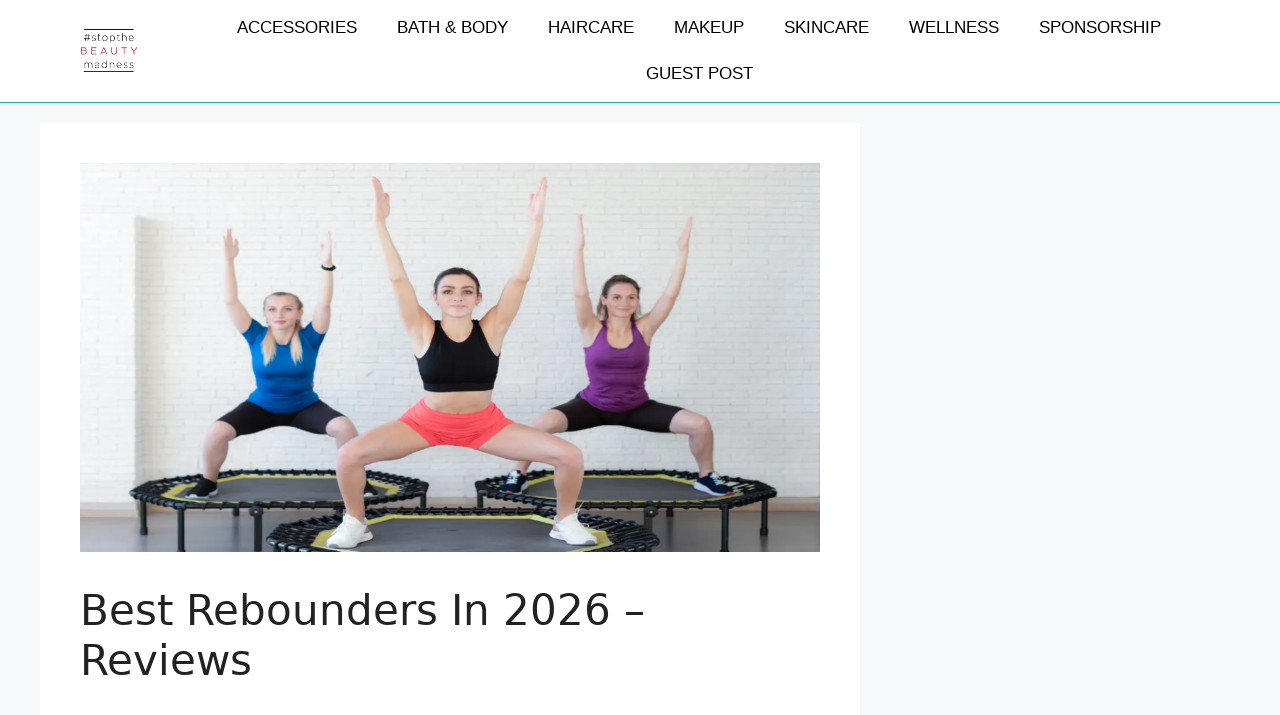

--- FILE ---
content_type: text/html; charset=UTF-8
request_url: https://stopthebeautymadness.com/best-rebounders/
body_size: 35028
content:
<!DOCTYPE html><html lang="en-US" prefix="og: https://ogp.me/ns#"><head><script data-no-optimize="1">var litespeed_docref=sessionStorage.getItem("litespeed_docref");litespeed_docref&&(Object.defineProperty(document,"referrer",{get:function(){return litespeed_docref}}),sessionStorage.removeItem("litespeed_docref"));</script> <meta charset="UTF-8"><meta name="viewport" content="width=device-width, initial-scale=1"><title>Top 6 Best Rebounders Reviews &amp; Comparison 2026</title><meta name="description" content="Looking for Best Rebounders? Here, we will provide you with our detailed reviews with a completed guide to treat acne scars. Read on!"/><meta name="robots" content="follow, index, max-snippet:-1, max-video-preview:-1, max-image-preview:large"/><link rel="canonical" href="https://stopthebeautymadness.com/best-rebounders/" /><meta property="og:locale" content="en_US" /><meta property="og:type" content="article" /><meta property="og:title" content="Top 6 Best Rebounders Reviews &amp; Comparison 2026" /><meta property="og:description" content="Looking for Best Rebounders? Here, we will provide you with our detailed reviews with a completed guide to treat acne scars. Read on!" /><meta property="og:url" content="https://stopthebeautymadness.com/best-rebounders/" /><meta property="og:site_name" content="Stop The Beauty Madness" /><meta property="article:section" content="Wellness" /><meta property="og:updated_time" content="2023-01-31T08:33:54+00:00" /><meta property="og:image" content="https://stopthebeautymadness.com/wp-content/uploads/2023/01/Best-Rebounders.webp" /><meta property="og:image:secure_url" content="https://stopthebeautymadness.com/wp-content/uploads/2023/01/Best-Rebounders.webp" /><meta property="og:image:width" content="1200" /><meta property="og:image:height" content="630" /><meta property="og:image:alt" content="Best Rebounders" /><meta property="og:image:type" content="image/webp" /><meta property="article:published_time" content="2023-01-31T08:33:52+00:00" /><meta property="article:modified_time" content="2023-01-31T08:33:54+00:00" /><meta property="og:video" content="https://www.youtube.com/embed/Jrtwq60n-Ds" /><meta property="video:duration" content="473" /><meta property="article:published_time" content="2023-01-31T08:33:52+00:00" /><meta property="article:modified_time" content="2023-01-31T08:33:54+00:00" /><meta property="og:video" content="https://www.youtube.com/embed/Jrtwq60n-Ds" /><meta property="video:duration" content="473" /><meta property="ya:ovs:upload_date" content="2020-11-28" /><meta property="ya:ovs:allow_embed" content="true" /><meta name="twitter:card" content="summary_large_image" /><meta name="twitter:title" content="Top 6 Best Rebounders Reviews &amp; Comparison 2026" /><meta name="twitter:description" content="Looking for Best Rebounders? Here, we will provide you with our detailed reviews with a completed guide to treat acne scars. Read on!" /><meta name="twitter:image" content="https://stopthebeautymadness.com/wp-content/uploads/2023/01/Best-Rebounders.webp" /><meta name="twitter:label1" content="Written by" /><meta name="twitter:data1" content="stopthebeautymadnessasm" /><meta name="twitter:label2" content="Time to read" /><meta name="twitter:data2" content="10 minutes" /> <script type="application/ld+json" class="rank-math-schema-pro">{"@context":"https://schema.org","@graph":[{"@type":"Organization","@id":"https://stopthebeautymadness.com/#organization","name":"Stop The Beauty Madness","url":"https://stopthebeautymadness.com","email":"stopthebeautymadnessteam@gmail.com","logo":{"@type":"ImageObject","@id":"https://stopthebeautymadness.com/#logo","url":"https://stopthebeautymadness.com/wp-content/uploads/2022/11/logo-SBM.png","contentUrl":"https://stopthebeautymadness.com/wp-content/uploads/2022/11/logo-SBM.png","caption":"Stop The Beauty Madness","inLanguage":"en-US","width":"843","height":"596"}},{"@type":"WebSite","@id":"https://stopthebeautymadness.com/#website","url":"https://stopthebeautymadness.com","name":"Stop The Beauty Madness","publisher":{"@id":"https://stopthebeautymadness.com/#organization"},"inLanguage":"en-US"},{"@type":"ImageObject","@id":"https://stopthebeautymadness.com/wp-content/uploads/2023/01/Best-Rebounders.webp","url":"https://stopthebeautymadness.com/wp-content/uploads/2023/01/Best-Rebounders.webp","width":"1200","height":"630","caption":"Best Rebounders","inLanguage":"en-US"},{"@type":"BreadcrumbList","@id":"https://stopthebeautymadness.com/best-rebounders/#breadcrumb","itemListElement":[{"@type":"ListItem","position":"1","item":{"@id":"https://stopthebeautymadness.com","name":"Home"}},{"@type":"ListItem","position":"2","item":{"@id":"https://stopthebeautymadness.com/wellness/","name":"Wellness"}},{"@type":"ListItem","position":"3","item":{"@id":"https://stopthebeautymadness.com/best-rebounders/","name":"Best Rebounders In 2026 \u2013 Reviews"}}]},{"@type":"WebPage","@id":"https://stopthebeautymadness.com/best-rebounders/#webpage","url":"https://stopthebeautymadness.com/best-rebounders/","name":"Top 6 Best Rebounders Reviews &amp; Comparison 2026","datePublished":"2023-01-31T08:33:52+00:00","dateModified":"2023-01-31T08:33:54+00:00","isPartOf":{"@id":"https://stopthebeautymadness.com/#website"},"primaryImageOfPage":{"@id":"https://stopthebeautymadness.com/wp-content/uploads/2023/01/Best-Rebounders.webp"},"inLanguage":"en-US","breadcrumb":{"@id":"https://stopthebeautymadness.com/best-rebounders/#breadcrumb"}},{"@type":"Person","@id":"https://stopthebeautymadness.com/author/stopthebeautymadnessasm/","name":"stopthebeautymadnessasm","url":"https://stopthebeautymadness.com/author/stopthebeautymadnessasm/","image":{"@type":"ImageObject","@id":"https://stopthebeautymadness.com/wp-content/litespeed/avatar/4ba9b7d2b45bc3b941611693ae8c8a78.jpg?ver=1768381470","url":"https://stopthebeautymadness.com/wp-content/litespeed/avatar/4ba9b7d2b45bc3b941611693ae8c8a78.jpg?ver=1768381470","caption":"stopthebeautymadnessasm","inLanguage":"en-US"},"sameAs":["http://stopthebeautymadness.com"],"worksFor":{"@id":"https://stopthebeautymadness.com/#organization"}},{"headline":"Top 6 Best Rebounders Reviews &amp; Comparison 2026","description":"Looking for Best Rebounders? Here, we will provide you with our detailed reviews with a completed guide to treat acne scars. Read on!","datePublished":"2023-01-31T08:33:52+00:00","dateModified":"2023-01-31T08:33:54+00:00","image":{"@id":"https://stopthebeautymadness.com/wp-content/uploads/2023/01/Best-Rebounders.webp"},"author":{"@id":"https://stopthebeautymadness.com/author/stopthebeautymadnessasm/","name":"stopthebeautymadnessasm"},"@type":"NewsArticle","copyrightYear":"2023","name":"Top 6 Best Rebounders Reviews &amp; Comparison 2026","articleSection":"Wellness","@id":"https://stopthebeautymadness.com/best-rebounders/#schema-6927","isPartOf":{"@id":"https://stopthebeautymadness.com/best-rebounders/#webpage"},"publisher":{"@id":"https://stopthebeautymadness.com/#organization"},"inLanguage":"en-US","mainEntityOfPage":{"@id":"https://stopthebeautymadness.com/best-rebounders/#webpage"}},{"@type":"VideoObject","name":"The Real Benefit of Rebounding Exercise","description":"What is the real benefit of trying rebounding exercise? Watch to find out. Timestamps0:00 The real benefit of rebounding exercise0:28 What is rebounding exer...","uploadDate":"2020-11-28","thumbnailUrl":"https://stopthebeautymadness.com/wp-content/uploads/2023/01/Best-Rebounders.webp","embedUrl":"https://www.youtube.com/embed/Jrtwq60n-Ds","duration":"PT7M53S","width":"1280","height":"720","isFamilyFriendly":"True","@id":"https://stopthebeautymadness.com/best-rebounders/#schema-6928","isPartOf":{"@id":"https://stopthebeautymadness.com/best-rebounders/#webpage"},"publisher":{"@id":"https://stopthebeautymadness.com/#organization"},"inLanguage":"en-US","mainEntityOfPage":{"@id":"https://stopthebeautymadness.com/best-rebounders/#webpage"}},{"headline":"Top 6 Best Rebounders Reviews &amp; Comparison 2026","description":"Looking for Best Rebounders? Here, we will provide you with our detailed reviews with a completed guide to treat acne scars. Read on!","datePublished":"2023-01-31T08:33:52+00:00","dateModified":"2023-01-31T08:33:54+00:00","image":{"@id":"https://stopthebeautymadness.com/wp-content/uploads/2023/01/Best-Rebounders.webp"},"author":{"@id":"https://stopthebeautymadness.com/author/stopthebeautymadnessasm/","name":"stopthebeautymadnessasm"},"@type":"NewsArticle","copyrightYear":"2023","name":"Top 6 Best Rebounders Reviews &amp; Comparison 2026","articleSection":"Wellness","@id":"https://stopthebeautymadness.com/best-rebounders/#schema-6929","isPartOf":{"@id":"https://stopthebeautymadness.com/best-rebounders/#webpage"},"publisher":{"@id":"https://stopthebeautymadness.com/#organization"},"inLanguage":"en-US","mainEntityOfPage":{"@id":"https://stopthebeautymadness.com/best-rebounders/#webpage"}},{"@type":"VideoObject","name":"The Real Benefit of Rebounding Exercise","description":"What is the real benefit of trying rebounding exercise? Watch to find out. Timestamps0:00 The real benefit of rebounding exercise0:28 What is rebounding exer...","uploadDate":"2020-11-28","thumbnailUrl":"https://stopthebeautymadness.com/wp-content/uploads/2023/01/Best-Rebounders.webp","embedUrl":"https://www.youtube.com/embed/Jrtwq60n-Ds","duration":"PT7M53S","width":"1280","height":"720","isFamilyFriendly":"True","@id":"https://stopthebeautymadness.com/best-rebounders/#schema-6930","isPartOf":{"@id":"https://stopthebeautymadness.com/best-rebounders/#webpage"},"publisher":{"@id":"https://stopthebeautymadness.com/#organization"},"inLanguage":"en-US","mainEntityOfPage":{"@id":"https://stopthebeautymadness.com/best-rebounders/#webpage"}}]}</script> <link rel="alternate" type="application/rss+xml" title="Stop The Beauty Madness &raquo; Feed" href="https://stopthebeautymadness.com/feed/" /><link rel="alternate" type="application/rss+xml" title="Stop The Beauty Madness &raquo; Comments Feed" href="https://stopthebeautymadness.com/comments/feed/" /><link rel="alternate" type="application/rss+xml" title="Stop The Beauty Madness &raquo; Best Rebounders In 2026 – Reviews Comments Feed" href="https://stopthebeautymadness.com/best-rebounders/feed/" /><link rel="alternate" title="oEmbed (JSON)" type="application/json+oembed" href="https://stopthebeautymadness.com/wp-json/oembed/1.0/embed?url=https%3A%2F%2Fstopthebeautymadness.com%2Fbest-rebounders%2F" /><link rel="alternate" title="oEmbed (XML)" type="text/xml+oembed" href="https://stopthebeautymadness.com/wp-json/oembed/1.0/embed?url=https%3A%2F%2Fstopthebeautymadness.com%2Fbest-rebounders%2F&#038;format=xml" /><style id='wp-img-auto-sizes-contain-inline-css'>img:is([sizes=auto i],[sizes^="auto," i]){contain-intrinsic-size:3000px 1500px}
/*# sourceURL=wp-img-auto-sizes-contain-inline-css */</style><style id="litespeed-ccss">ul{box-sizing:border-box}.entry-content{counter-reset:footnotes}:root{--wp--preset--font-size--normal:16px;--wp--preset--font-size--huge:42px}.screen-reader-text{border:0;clip:rect(1px,1px,1px,1px);-webkit-clip-path:inset(50%);clip-path:inset(50%);height:1px;margin:-1px;overflow:hidden;padding:0;position:absolute;width:1px;word-wrap:normal!important}body{--wp--preset--color--black:#000;--wp--preset--color--cyan-bluish-gray:#abb8c3;--wp--preset--color--white:#fff;--wp--preset--color--pale-pink:#f78da7;--wp--preset--color--vivid-red:#cf2e2e;--wp--preset--color--luminous-vivid-orange:#ff6900;--wp--preset--color--luminous-vivid-amber:#fcb900;--wp--preset--color--light-green-cyan:#7bdcb5;--wp--preset--color--vivid-green-cyan:#00d084;--wp--preset--color--pale-cyan-blue:#8ed1fc;--wp--preset--color--vivid-cyan-blue:#0693e3;--wp--preset--color--vivid-purple:#9b51e0;--wp--preset--color--contrast:var(--contrast);--wp--preset--color--contrast-2:var(--contrast-2);--wp--preset--color--contrast-3:var(--contrast-3);--wp--preset--color--base:var(--base);--wp--preset--color--base-2:var(--base-2);--wp--preset--color--base-3:var(--base-3);--wp--preset--color--accent:var(--accent);--wp--preset--gradient--vivid-cyan-blue-to-vivid-purple:linear-gradient(135deg,rgba(6,147,227,1) 0%,#9b51e0 100%);--wp--preset--gradient--light-green-cyan-to-vivid-green-cyan:linear-gradient(135deg,#7adcb4 0%,#00d082 100%);--wp--preset--gradient--luminous-vivid-amber-to-luminous-vivid-orange:linear-gradient(135deg,rgba(252,185,0,1) 0%,rgba(255,105,0,1) 100%);--wp--preset--gradient--luminous-vivid-orange-to-vivid-red:linear-gradient(135deg,rgba(255,105,0,1) 0%,#cf2e2e 100%);--wp--preset--gradient--very-light-gray-to-cyan-bluish-gray:linear-gradient(135deg,#eee 0%,#a9b8c3 100%);--wp--preset--gradient--cool-to-warm-spectrum:linear-gradient(135deg,#4aeadc 0%,#9778d1 20%,#cf2aba 40%,#ee2c82 60%,#fb6962 80%,#fef84c 100%);--wp--preset--gradient--blush-light-purple:linear-gradient(135deg,#ffceec 0%,#9896f0 100%);--wp--preset--gradient--blush-bordeaux:linear-gradient(135deg,#fecda5 0%,#fe2d2d 50%,#6b003e 100%);--wp--preset--gradient--luminous-dusk:linear-gradient(135deg,#ffcb70 0%,#c751c0 50%,#4158d0 100%);--wp--preset--gradient--pale-ocean:linear-gradient(135deg,#fff5cb 0%,#b6e3d4 50%,#33a7b5 100%);--wp--preset--gradient--electric-grass:linear-gradient(135deg,#caf880 0%,#71ce7e 100%);--wp--preset--gradient--midnight:linear-gradient(135deg,#020381 0%,#2874fc 100%);--wp--preset--font-size--small:13px;--wp--preset--font-size--medium:20px;--wp--preset--font-size--large:36px;--wp--preset--font-size--x-large:42px;--wp--preset--spacing--20:.44rem;--wp--preset--spacing--30:.67rem;--wp--preset--spacing--40:1rem;--wp--preset--spacing--50:1.5rem;--wp--preset--spacing--60:2.25rem;--wp--preset--spacing--70:3.38rem;--wp--preset--spacing--80:5.06rem;--wp--preset--shadow--natural:6px 6px 9px rgba(0,0,0,.2);--wp--preset--shadow--deep:12px 12px 50px rgba(0,0,0,.4);--wp--preset--shadow--sharp:6px 6px 0px rgba(0,0,0,.2);--wp--preset--shadow--outlined:6px 6px 0px -3px rgba(255,255,255,1),6px 6px rgba(0,0,0,1);--wp--preset--shadow--crisp:6px 6px 0px rgba(0,0,0,1)}.comment-form input{margin-bottom:10px}#cancel-comment-reply-link{padding-left:10px}body,h1,html,li,p,textarea,ul{margin:0;padding:0;border:0}html{font-family:sans-serif;-webkit-text-size-adjust:100%;-ms-text-size-adjust:100%;-webkit-font-smoothing:antialiased;-moz-osx-font-smoothing:grayscale}main{display:block}html{box-sizing:border-box}*,:after,:before{box-sizing:inherit}input,textarea{font-family:inherit;font-size:100%;margin:0}::-moz-focus-inner{border-style:none;padding:0}:-moz-focusring{outline:1px dotted ButtonText}body,input,textarea{font-family:-apple-system,system-ui,BlinkMacSystemFont,"Segoe UI",Helvetica,Arial,sans-serif,"Apple Color Emoji","Segoe UI Emoji","Segoe UI Symbol";font-weight:400;text-transform:none;font-size:17px;line-height:1.5}p{margin-bottom:1.5em}h1{font-family:inherit;font-size:100%;font-style:inherit;font-weight:inherit}h1{font-size:42px;margin-bottom:20px;line-height:1.2em;font-weight:400;text-transform:none}ul{margin:0 0 1.5em 3em}ul{list-style:disc}i{font-style:italic}img{height:auto;max-width:100%}textarea{border:1px solid;border-radius:0;padding:10px 15px;max-width:100%}textarea{width:100%}a{text-decoration:none}.size-full{max-width:100%;height:auto}.screen-reader-text{border:0;clip:rect(1px,1px,1px,1px);-webkit-clip-path:inset(50%);clip-path:inset(50%);height:1px;margin:-1px;overflow:hidden;padding:0;position:absolute!important;width:1px;word-wrap:normal!important}.entry-content:not(:first-child){margin-top:2em}.entry-header,.site-content{word-wrap:break-word}.entry-title{margin-bottom:0}.site-content{display:flex}.grid-container{margin-left:auto;margin-right:auto;max-width:1200px}.site-main>*{margin-bottom:20px}.separate-containers .inside-article{padding:40px}.separate-containers .site-main{margin:20px}.separate-containers.right-sidebar .site-main{margin-left:0}.separate-containers .inside-right-sidebar{margin-top:20px;margin-bottom:20px}.featured-image{line-height:0}.separate-containers .featured-image{margin-top:20px}.separate-containers .inside-article>.featured-image{margin-top:0;margin-bottom:2em}.container.grid-container{width:auto}@media (max-width:768px){.site-content{flex-direction:column}.container .site-content .content-area{width:auto}.is-right-sidebar.sidebar{width:auto;order:initial}#main{margin-left:0;margin-right:0}body:not(.no-sidebar) #main{margin-bottom:0}}body{background-color:var(--base-2);color:var(--contrast)}a{color:var(--accent)}a{text-decoration:underline}:root{--contrast:#222;--contrast-2:#575760;--contrast-3:#b2b2be;--base:#f0f0f0;--base-2:#f7f8f9;--base-3:#fff;--accent:#1e73be}.separate-containers .inside-article{background-color:var(--base-3)}textarea{color:var(--contrast);background-color:var(--base-2);border-color:var(--base)}:root{--gp-search-modal-bg-color:var(--base-3);--gp-search-modal-text-color:var(--contrast);--gp-search-modal-overlay-bg-color:rgba(0,0,0,.2)}@media (max-width:768px){.separate-containers .inside-article{padding:30px}}.is-right-sidebar{width:30%}.site-content .content-area{width:70%}[class*=" eicon-"]{display:inline-block;font-family:eicons;font-size:inherit;font-weight:400;font-style:normal;font-variant:normal;line-height:1;text-rendering:auto;-webkit-font-smoothing:antialiased;-moz-osx-font-smoothing:grayscale}.eicon-menu-bar:before{content:"\e816"}.eicon-close:before{content:"\e87f"}.elementor-screen-only,.screen-reader-text{position:absolute;top:-10000em;width:1px;height:1px;margin:-1px;padding:0;overflow:hidden;clip:rect(0,0,0,0);border:0}.elementor *,.elementor :after,.elementor :before{box-sizing:border-box}.elementor a{box-shadow:none;text-decoration:none}.elementor img{height:auto;max-width:100%;border:none;border-radius:0;box-shadow:none}.elementor-element{--flex-direction:initial;--flex-wrap:initial;--justify-content:initial;--align-items:initial;--align-content:initial;--gap:initial;--flex-basis:initial;--flex-grow:initial;--flex-shrink:initial;--order:initial;--align-self:initial;flex-basis:var(--flex-basis);flex-grow:var(--flex-grow);flex-shrink:var(--flex-shrink);order:var(--order);align-self:var(--align-self)}:root{--page-title-display:block}h1.entry-title{display:var(--page-title-display)}.elementor-section{position:relative}.elementor-section .elementor-container{display:flex;margin-right:auto;margin-left:auto;position:relative}@media (max-width:1024px){.elementor-section .elementor-container{flex-wrap:wrap}}.elementor-section.elementor-section-boxed>.elementor-container{max-width:1140px}.elementor-widget-wrap{position:relative;width:100%;flex-wrap:wrap;align-content:flex-start}.elementor:not(.elementor-bc-flex-widget) .elementor-widget-wrap{display:flex}.elementor-widget-wrap>.elementor-element{width:100%}.elementor-widget{position:relative}.elementor-column{position:relative;min-height:1px;display:flex}@media (min-width:768px){.elementor-column.elementor-col-50{width:50%}}@media (max-width:767px){.elementor-column{width:100%}}.elementor-element{--swiper-theme-color:#000;--swiper-navigation-size:44px;--swiper-pagination-bullet-size:6px;--swiper-pagination-bullet-horizontal-gap:6px}:root{--swiper-theme-color:#007aff}:root{--swiper-navigation-size:44px}.elementor-kit-10{--e-global-color-primary:#6ec1e4;--e-global-color-secondary:#54595f;--e-global-color-text:#7a7a7a;--e-global-color-accent:#61ce70;--e-global-typography-primary-font-family:"Helvetica";--e-global-typography-primary-font-weight:600;--e-global-typography-secondary-font-family:"Helvetica";--e-global-typography-secondary-font-weight:400;--e-global-typography-text-font-family:"Helvetica";--e-global-typography-text-font-weight:400;--e-global-typography-accent-font-family:"Helvetica";--e-global-typography-accent-font-weight:500}.elementor-section.elementor-section-boxed>.elementor-container{max-width:1140px}.elementor-element{--widgets-spacing:20px 20px}h1.entry-title{display:var(--page-title-display)}@media (max-width:1024px){.elementor-section.elementor-section-boxed>.elementor-container{max-width:1024px}}@media (max-width:767px){.elementor-section.elementor-section-boxed>.elementor-container{max-width:767px}}.elementor-location-header:before{content:"";display:table;clear:both}.elementor-widget-nav-menu .elementor-nav-menu .elementor-item{font-family:var(--e-global-typography-primary-font-family),Sans-serif;font-weight:var(--e-global-typography-primary-font-weight)}.elementor-widget-nav-menu .elementor-nav-menu--main .elementor-item{color:var(--e-global-color-text);fill:var(--e-global-color-text)}.elementor-widget-nav-menu .elementor-nav-menu--main:not(.e--pointer-framed) .elementor-item:before,.elementor-widget-nav-menu .elementor-nav-menu--main:not(.e--pointer-framed) .elementor-item:after{background-color:var(--e-global-color-accent)}.elementor-widget-nav-menu{--e-nav-menu-divider-color:var(--e-global-color-text)}.elementor-widget-nav-menu .elementor-nav-menu--dropdown .elementor-item{font-family:var(--e-global-typography-accent-font-family),Sans-serif;font-weight:var(--e-global-typography-accent-font-weight)}.elementor-628 .elementor-element.elementor-element-ca5c033>.elementor-container{max-width:1300px}.elementor-628 .elementor-element.elementor-element-ca5c033>.elementor-container>.elementor-column>.elementor-widget-wrap{align-content:center;align-items:center}.elementor-628 .elementor-element.elementor-element-ca5c033:not(.elementor-motion-effects-element-type-background){background-color:#fff}.elementor-628 .elementor-element.elementor-element-ca5c033{border-style:solid;border-width:0 0 1px;border-color:#18b9a9;padding:5px 50px}.elementor-628 .elementor-element.elementor-element-beeeefb .elementor-menu-toggle{margin-left:auto}.elementor-628 .elementor-element.elementor-element-beeeefb .elementor-nav-menu .elementor-item{font-family:"Helvetica",Sans-serif;font-weight:400;text-transform:uppercase}.elementor-628 .elementor-element.elementor-element-beeeefb .elementor-nav-menu--main .elementor-item{color:#000;fill:#000}.elementor-628 .elementor-element.elementor-element-beeeefb .elementor-nav-menu--main:not(.e--pointer-framed) .elementor-item:before,.elementor-628 .elementor-element.elementor-element-beeeefb .elementor-nav-menu--main:not(.e--pointer-framed) .elementor-item:after{background-color:#18b9a9}.elementor-628 .elementor-element.elementor-element-beeeefb .e--pointer-underline .elementor-item:after{height:1px}.elementor-628 .elementor-element.elementor-element-beeeefb .elementor-nav-menu--dropdown{border-style:solid;border-color:#18b9a9}.elementor-628 .elementor-element.elementor-element-beeeefb .elementor-nav-menu--dropdown li:not(:last-child){border-style:solid;border-color:#18b9a9;border-bottom-width:1px}@media (max-width:1024px){.elementor-628 .elementor-element.elementor-element-ca5c033{padding:5px 25px 15px}.elementor-628 .elementor-element.elementor-element-504cb68 img{width:20%}.elementor-628 .elementor-element.elementor-element-beeeefb .elementor-nav-menu .elementor-item{font-size:12px}.elementor-628 .elementor-element.elementor-element-beeeefb .elementor-nav-menu--main .elementor-item{padding-left:14px;padding-right:14px}}@media (max-width:767px){.elementor-628 .elementor-element.elementor-element-ca5c033{padding:1px 15px}.elementor-628 .elementor-element.elementor-element-46567e1{width:50%}.elementor-628 .elementor-element.elementor-element-504cb68 img{width:100%}.elementor-628 .elementor-element.elementor-element-b981679{width:50%}.elementor-628 .elementor-element.elementor-element-beeeefb .elementor-nav-menu--dropdown{border-width:1px 0}.elementor-628 .elementor-element.elementor-element-beeeefb .elementor-nav-menu__container.elementor-nav-menu--dropdown{margin-top:25px!important}}@media (min-width:768px){.elementor-628 .elementor-element.elementor-element-46567e1{width:10%}.elementor-628 .elementor-element.elementor-element-b981679{width:90%}}@media (max-width:1024px) and (min-width:768px){.elementor-628 .elementor-element.elementor-element-46567e1{width:100%}.elementor-628 .elementor-element.elementor-element-b981679{width:100%}}.elementor-656 .elementor-element.elementor-element-6eecddf .elementor-nav-menu .elementor-item{font-family:"Helvetica",Sans-serif;font-size:15px;font-weight:400;text-transform:uppercase}.aawp .aawp-product--horizontal .aawp-product__pricing{display:block;margin-bottom:5px}.aawp .aawp-product--horizontal .aawp-product__pricing:empty{display:none;margin:0}@media (max-width:480px){.aawp .aawp-product--horizontal .aawp-product__pricing{margin-bottom:0}}.aawp *,.aawp div,.aawp div *,.aawp div :after,.aawp div :before{box-sizing:border-box}.post-image-above-header .inside-article .featured-image{margin-top:0;margin-bottom:2em}.post-image-aligned-center .featured-image{text-align:center}.elementor-widget-image{text-align:center}.elementor-widget-image a{display:inline-block}.elementor-widget-image img{vertical-align:middle;display:inline-block}.elementor-item:after,.elementor-item:before{display:block;position:absolute}.elementor-item:not(:hover):not(:focus):not(.elementor-item-active):not(.highlighted):after,.elementor-item:not(:hover):not(:focus):not(.elementor-item-active):not(.highlighted):before{opacity:0}.e--pointer-underline .elementor-item:after,.e--pointer-underline .elementor-item:before{height:3px;width:100%;left:0;background-color:#3f444b;z-index:2}.e--pointer-underline .elementor-item:after{content:"";bottom:0}.elementor-nav-menu--main .elementor-nav-menu a{padding:13px 20px}.elementor-nav-menu--layout-horizontal{display:flex}.elementor-nav-menu--layout-horizontal .elementor-nav-menu{display:flex;flex-wrap:wrap}.elementor-nav-menu--layout-horizontal .elementor-nav-menu a{white-space:nowrap;flex-grow:1}.elementor-nav-menu--layout-horizontal .elementor-nav-menu>li{display:flex}.elementor-nav-menu--layout-horizontal .elementor-nav-menu>li:not(:first-child)>a{margin-inline-start:var(--e-nav-menu-horizontal-menu-item-margin)}.elementor-nav-menu--layout-horizontal .elementor-nav-menu>li:not(:last-child)>a{margin-inline-end:var(--e-nav-menu-horizontal-menu-item-margin)}.elementor-nav-menu--layout-horizontal .elementor-nav-menu>li:not(:last-child):after{content:var(--e-nav-menu-divider-content,none);height:var(--e-nav-menu-divider-height,35%);border-left:var(--e-nav-menu-divider-width,2px) var(--e-nav-menu-divider-style,solid) var(--e-nav-menu-divider-color,#000);border-bottom-color:var(--e-nav-menu-divider-color,#000);border-right-color:var(--e-nav-menu-divider-color,#000);border-top-color:var(--e-nav-menu-divider-color,#000);align-self:center}.elementor-nav-menu__align-center .elementor-nav-menu{margin-inline-start:auto;margin-inline-end:auto;justify-content:center}.elementor-widget-nav-menu .elementor-widget-container{display:flex;flex-direction:column}.elementor-nav-menu{position:relative;z-index:2}.elementor-nav-menu:after{content:" ";display:block;height:0;font:0/0 serif;clear:both;visibility:hidden;overflow:hidden}.elementor-nav-menu,.elementor-nav-menu li{display:block;list-style:none;margin:0;padding:0;line-height:normal}.elementor-nav-menu a,.elementor-nav-menu li{position:relative}.elementor-nav-menu li{border-width:0}.elementor-nav-menu a{display:flex;align-items:center}.elementor-nav-menu a{padding:10px 20px;line-height:20px}.elementor-menu-toggle{display:flex;align-items:center;justify-content:center;font-size:var(--nav-menu-icon-size,22px);padding:.25em;border:0 solid;border-radius:3px;background-color:rgba(0,0,0,.05);color:#33373d}.elementor-menu-toggle:not(.elementor-active) .elementor-menu-toggle__icon--close{display:none}.elementor-nav-menu--dropdown{background-color:#fff;font-size:13px}.elementor-nav-menu--dropdown-none .elementor-nav-menu--dropdown{display:none}.elementor-nav-menu--dropdown.elementor-nav-menu__container{margin-top:10px;transform-origin:top;overflow-y:auto;overflow-x:hidden}.elementor-nav-menu--dropdown a{color:#33373d}.elementor-nav-menu--toggle{--menu-height:100vh}.elementor-nav-menu--toggle .elementor-menu-toggle:not(.elementor-active)+.elementor-nav-menu__container{transform:scaleY(0);max-height:0;overflow:hidden}.elementor-nav-menu--stretch .elementor-nav-menu__container.elementor-nav-menu--dropdown{position:absolute;z-index:9997}@media (max-width:767px){.elementor-nav-menu--dropdown-mobile .elementor-nav-menu--main{display:none}}@media (min-width:768px){.elementor-nav-menu--dropdown-mobile .elementor-menu-toggle,.elementor-nav-menu--dropdown-mobile .elementor-nav-menu--dropdown{display:none}.elementor-nav-menu--dropdown-mobile nav.elementor-nav-menu--dropdown.elementor-nav-menu__container{overflow-y:hidden}}</style><link rel="preload" data-asynced="1" data-optimized="2" as="style" onload="this.onload=null;this.rel='stylesheet'" href="https://stopthebeautymadness.com/wp-content/litespeed/ucss/ba0649b8337f66cbe811458cb4b9d27e.css?ver=a8f83" /><script data-optimized="1" type="litespeed/javascript" data-src="https://stopthebeautymadness.com/wp-content/plugins/litespeed-cache/assets/js/css_async.min.js"></script> <style id='classic-theme-styles-inline-css'>/*! This file is auto-generated */
.wp-block-button__link{color:#fff;background-color:#32373c;border-radius:9999px;box-shadow:none;text-decoration:none;padding:calc(.667em + 2px) calc(1.333em + 2px);font-size:1.125em}.wp-block-file__button{background:#32373c;color:#fff;text-decoration:none}
/*# sourceURL=/wp-includes/css/classic-themes.min.css */</style><style id='global-styles-inline-css'>:root{--wp--preset--aspect-ratio--square: 1;--wp--preset--aspect-ratio--4-3: 4/3;--wp--preset--aspect-ratio--3-4: 3/4;--wp--preset--aspect-ratio--3-2: 3/2;--wp--preset--aspect-ratio--2-3: 2/3;--wp--preset--aspect-ratio--16-9: 16/9;--wp--preset--aspect-ratio--9-16: 9/16;--wp--preset--color--black: #000000;--wp--preset--color--cyan-bluish-gray: #abb8c3;--wp--preset--color--white: #ffffff;--wp--preset--color--pale-pink: #f78da7;--wp--preset--color--vivid-red: #cf2e2e;--wp--preset--color--luminous-vivid-orange: #ff6900;--wp--preset--color--luminous-vivid-amber: #fcb900;--wp--preset--color--light-green-cyan: #7bdcb5;--wp--preset--color--vivid-green-cyan: #00d084;--wp--preset--color--pale-cyan-blue: #8ed1fc;--wp--preset--color--vivid-cyan-blue: #0693e3;--wp--preset--color--vivid-purple: #9b51e0;--wp--preset--color--contrast: var(--contrast);--wp--preset--color--contrast-2: var(--contrast-2);--wp--preset--color--contrast-3: var(--contrast-3);--wp--preset--color--base: var(--base);--wp--preset--color--base-2: var(--base-2);--wp--preset--color--base-3: var(--base-3);--wp--preset--color--accent: var(--accent);--wp--preset--gradient--vivid-cyan-blue-to-vivid-purple: linear-gradient(135deg,rgb(6,147,227) 0%,rgb(155,81,224) 100%);--wp--preset--gradient--light-green-cyan-to-vivid-green-cyan: linear-gradient(135deg,rgb(122,220,180) 0%,rgb(0,208,130) 100%);--wp--preset--gradient--luminous-vivid-amber-to-luminous-vivid-orange: linear-gradient(135deg,rgb(252,185,0) 0%,rgb(255,105,0) 100%);--wp--preset--gradient--luminous-vivid-orange-to-vivid-red: linear-gradient(135deg,rgb(255,105,0) 0%,rgb(207,46,46) 100%);--wp--preset--gradient--very-light-gray-to-cyan-bluish-gray: linear-gradient(135deg,rgb(238,238,238) 0%,rgb(169,184,195) 100%);--wp--preset--gradient--cool-to-warm-spectrum: linear-gradient(135deg,rgb(74,234,220) 0%,rgb(151,120,209) 20%,rgb(207,42,186) 40%,rgb(238,44,130) 60%,rgb(251,105,98) 80%,rgb(254,248,76) 100%);--wp--preset--gradient--blush-light-purple: linear-gradient(135deg,rgb(255,206,236) 0%,rgb(152,150,240) 100%);--wp--preset--gradient--blush-bordeaux: linear-gradient(135deg,rgb(254,205,165) 0%,rgb(254,45,45) 50%,rgb(107,0,62) 100%);--wp--preset--gradient--luminous-dusk: linear-gradient(135deg,rgb(255,203,112) 0%,rgb(199,81,192) 50%,rgb(65,88,208) 100%);--wp--preset--gradient--pale-ocean: linear-gradient(135deg,rgb(255,245,203) 0%,rgb(182,227,212) 50%,rgb(51,167,181) 100%);--wp--preset--gradient--electric-grass: linear-gradient(135deg,rgb(202,248,128) 0%,rgb(113,206,126) 100%);--wp--preset--gradient--midnight: linear-gradient(135deg,rgb(2,3,129) 0%,rgb(40,116,252) 100%);--wp--preset--font-size--small: 13px;--wp--preset--font-size--medium: 20px;--wp--preset--font-size--large: 36px;--wp--preset--font-size--x-large: 42px;--wp--preset--spacing--20: 0.44rem;--wp--preset--spacing--30: 0.67rem;--wp--preset--spacing--40: 1rem;--wp--preset--spacing--50: 1.5rem;--wp--preset--spacing--60: 2.25rem;--wp--preset--spacing--70: 3.38rem;--wp--preset--spacing--80: 5.06rem;--wp--preset--shadow--natural: 6px 6px 9px rgba(0, 0, 0, 0.2);--wp--preset--shadow--deep: 12px 12px 50px rgba(0, 0, 0, 0.4);--wp--preset--shadow--sharp: 6px 6px 0px rgba(0, 0, 0, 0.2);--wp--preset--shadow--outlined: 6px 6px 0px -3px rgb(255, 255, 255), 6px 6px rgb(0, 0, 0);--wp--preset--shadow--crisp: 6px 6px 0px rgb(0, 0, 0);}:where(.is-layout-flex){gap: 0.5em;}:where(.is-layout-grid){gap: 0.5em;}body .is-layout-flex{display: flex;}.is-layout-flex{flex-wrap: wrap;align-items: center;}.is-layout-flex > :is(*, div){margin: 0;}body .is-layout-grid{display: grid;}.is-layout-grid > :is(*, div){margin: 0;}:where(.wp-block-columns.is-layout-flex){gap: 2em;}:where(.wp-block-columns.is-layout-grid){gap: 2em;}:where(.wp-block-post-template.is-layout-flex){gap: 1.25em;}:where(.wp-block-post-template.is-layout-grid){gap: 1.25em;}.has-black-color{color: var(--wp--preset--color--black) !important;}.has-cyan-bluish-gray-color{color: var(--wp--preset--color--cyan-bluish-gray) !important;}.has-white-color{color: var(--wp--preset--color--white) !important;}.has-pale-pink-color{color: var(--wp--preset--color--pale-pink) !important;}.has-vivid-red-color{color: var(--wp--preset--color--vivid-red) !important;}.has-luminous-vivid-orange-color{color: var(--wp--preset--color--luminous-vivid-orange) !important;}.has-luminous-vivid-amber-color{color: var(--wp--preset--color--luminous-vivid-amber) !important;}.has-light-green-cyan-color{color: var(--wp--preset--color--light-green-cyan) !important;}.has-vivid-green-cyan-color{color: var(--wp--preset--color--vivid-green-cyan) !important;}.has-pale-cyan-blue-color{color: var(--wp--preset--color--pale-cyan-blue) !important;}.has-vivid-cyan-blue-color{color: var(--wp--preset--color--vivid-cyan-blue) !important;}.has-vivid-purple-color{color: var(--wp--preset--color--vivid-purple) !important;}.has-black-background-color{background-color: var(--wp--preset--color--black) !important;}.has-cyan-bluish-gray-background-color{background-color: var(--wp--preset--color--cyan-bluish-gray) !important;}.has-white-background-color{background-color: var(--wp--preset--color--white) !important;}.has-pale-pink-background-color{background-color: var(--wp--preset--color--pale-pink) !important;}.has-vivid-red-background-color{background-color: var(--wp--preset--color--vivid-red) !important;}.has-luminous-vivid-orange-background-color{background-color: var(--wp--preset--color--luminous-vivid-orange) !important;}.has-luminous-vivid-amber-background-color{background-color: var(--wp--preset--color--luminous-vivid-amber) !important;}.has-light-green-cyan-background-color{background-color: var(--wp--preset--color--light-green-cyan) !important;}.has-vivid-green-cyan-background-color{background-color: var(--wp--preset--color--vivid-green-cyan) !important;}.has-pale-cyan-blue-background-color{background-color: var(--wp--preset--color--pale-cyan-blue) !important;}.has-vivid-cyan-blue-background-color{background-color: var(--wp--preset--color--vivid-cyan-blue) !important;}.has-vivid-purple-background-color{background-color: var(--wp--preset--color--vivid-purple) !important;}.has-black-border-color{border-color: var(--wp--preset--color--black) !important;}.has-cyan-bluish-gray-border-color{border-color: var(--wp--preset--color--cyan-bluish-gray) !important;}.has-white-border-color{border-color: var(--wp--preset--color--white) !important;}.has-pale-pink-border-color{border-color: var(--wp--preset--color--pale-pink) !important;}.has-vivid-red-border-color{border-color: var(--wp--preset--color--vivid-red) !important;}.has-luminous-vivid-orange-border-color{border-color: var(--wp--preset--color--luminous-vivid-orange) !important;}.has-luminous-vivid-amber-border-color{border-color: var(--wp--preset--color--luminous-vivid-amber) !important;}.has-light-green-cyan-border-color{border-color: var(--wp--preset--color--light-green-cyan) !important;}.has-vivid-green-cyan-border-color{border-color: var(--wp--preset--color--vivid-green-cyan) !important;}.has-pale-cyan-blue-border-color{border-color: var(--wp--preset--color--pale-cyan-blue) !important;}.has-vivid-cyan-blue-border-color{border-color: var(--wp--preset--color--vivid-cyan-blue) !important;}.has-vivid-purple-border-color{border-color: var(--wp--preset--color--vivid-purple) !important;}.has-vivid-cyan-blue-to-vivid-purple-gradient-background{background: var(--wp--preset--gradient--vivid-cyan-blue-to-vivid-purple) !important;}.has-light-green-cyan-to-vivid-green-cyan-gradient-background{background: var(--wp--preset--gradient--light-green-cyan-to-vivid-green-cyan) !important;}.has-luminous-vivid-amber-to-luminous-vivid-orange-gradient-background{background: var(--wp--preset--gradient--luminous-vivid-amber-to-luminous-vivid-orange) !important;}.has-luminous-vivid-orange-to-vivid-red-gradient-background{background: var(--wp--preset--gradient--luminous-vivid-orange-to-vivid-red) !important;}.has-very-light-gray-to-cyan-bluish-gray-gradient-background{background: var(--wp--preset--gradient--very-light-gray-to-cyan-bluish-gray) !important;}.has-cool-to-warm-spectrum-gradient-background{background: var(--wp--preset--gradient--cool-to-warm-spectrum) !important;}.has-blush-light-purple-gradient-background{background: var(--wp--preset--gradient--blush-light-purple) !important;}.has-blush-bordeaux-gradient-background{background: var(--wp--preset--gradient--blush-bordeaux) !important;}.has-luminous-dusk-gradient-background{background: var(--wp--preset--gradient--luminous-dusk) !important;}.has-pale-ocean-gradient-background{background: var(--wp--preset--gradient--pale-ocean) !important;}.has-electric-grass-gradient-background{background: var(--wp--preset--gradient--electric-grass) !important;}.has-midnight-gradient-background{background: var(--wp--preset--gradient--midnight) !important;}.has-small-font-size{font-size: var(--wp--preset--font-size--small) !important;}.has-medium-font-size{font-size: var(--wp--preset--font-size--medium) !important;}.has-large-font-size{font-size: var(--wp--preset--font-size--large) !important;}.has-x-large-font-size{font-size: var(--wp--preset--font-size--x-large) !important;}
:where(.wp-block-post-template.is-layout-flex){gap: 1.25em;}:where(.wp-block-post-template.is-layout-grid){gap: 1.25em;}
:where(.wp-block-term-template.is-layout-flex){gap: 1.25em;}:where(.wp-block-term-template.is-layout-grid){gap: 1.25em;}
:where(.wp-block-columns.is-layout-flex){gap: 2em;}:where(.wp-block-columns.is-layout-grid){gap: 2em;}
:root :where(.wp-block-pullquote){font-size: 1.5em;line-height: 1.6;}
/*# sourceURL=global-styles-inline-css */</style><style id='ez-toc-inline-css'>div#ez-toc-container .ez-toc-title {font-size: 120%;}div#ez-toc-container .ez-toc-title {font-weight: 500;}div#ez-toc-container ul li , div#ez-toc-container ul li a {font-size: 95%;}div#ez-toc-container ul li , div#ez-toc-container ul li a {font-weight: 500;}div#ez-toc-container nav ul ul li {font-size: 90%;}.ez-toc-box-title {font-weight: bold; margin-bottom: 10px; text-align: center; text-transform: uppercase; letter-spacing: 1px; color: #666; padding-bottom: 5px;position:absolute;top:-4%;left:5%;background-color: inherit;transition: top 0.3s ease;}.ez-toc-box-title.toc-closed {top:-25%;}
.ez-toc-container-direction {direction: ltr;}.ez-toc-counter ul{counter-reset: item ;}.ez-toc-counter nav ul li a::before {content: counters(item, '.', decimal) '. ';display: inline-block;counter-increment: item;flex-grow: 0;flex-shrink: 0;margin-right: .2em; float: left; }.ez-toc-widget-direction {direction: ltr;}.ez-toc-widget-container ul{counter-reset: item ;}.ez-toc-widget-container nav ul li a::before {content: counters(item, '.', decimal) '. ';display: inline-block;counter-increment: item;flex-grow: 0;flex-shrink: 0;margin-right: .2em; float: left; }
/*# sourceURL=ez-toc-inline-css */</style><style id='generate-style-inline-css'>body{background-color:var(--base-2);color:var(--contrast);}a{color:var(--accent);}a{text-decoration:underline;}.entry-title a, .site-branding a, a.button, .wp-block-button__link, .main-navigation a{text-decoration:none;}a:hover, a:focus, a:active{color:var(--contrast);}.wp-block-group__inner-container{max-width:1200px;margin-left:auto;margin-right:auto;}.generate-back-to-top{font-size:20px;border-radius:3px;position:fixed;bottom:30px;right:30px;line-height:40px;width:40px;text-align:center;z-index:10;transition:opacity 300ms ease-in-out;opacity:0.1;transform:translateY(1000px);}.generate-back-to-top__show{opacity:1;transform:translateY(0);}:root{--contrast:#222222;--contrast-2:#575760;--contrast-3:#b2b2be;--base:#f0f0f0;--base-2:#f7f8f9;--base-3:#ffffff;--accent:#1e73be;}:root .has-contrast-color{color:var(--contrast);}:root .has-contrast-background-color{background-color:var(--contrast);}:root .has-contrast-2-color{color:var(--contrast-2);}:root .has-contrast-2-background-color{background-color:var(--contrast-2);}:root .has-contrast-3-color{color:var(--contrast-3);}:root .has-contrast-3-background-color{background-color:var(--contrast-3);}:root .has-base-color{color:var(--base);}:root .has-base-background-color{background-color:var(--base);}:root .has-base-2-color{color:var(--base-2);}:root .has-base-2-background-color{background-color:var(--base-2);}:root .has-base-3-color{color:var(--base-3);}:root .has-base-3-background-color{background-color:var(--base-3);}:root .has-accent-color{color:var(--accent);}:root .has-accent-background-color{background-color:var(--accent);}.top-bar{background-color:#636363;color:#ffffff;}.top-bar a{color:#ffffff;}.top-bar a:hover{color:#303030;}.site-header{background-color:var(--base-3);}.main-title a,.main-title a:hover{color:var(--contrast);}.site-description{color:var(--contrast-2);}.mobile-menu-control-wrapper .menu-toggle,.mobile-menu-control-wrapper .menu-toggle:hover,.mobile-menu-control-wrapper .menu-toggle:focus,.has-inline-mobile-toggle #site-navigation.toggled{background-color:rgba(0, 0, 0, 0.02);}.main-navigation,.main-navigation ul ul{background-color:var(--base-3);}.main-navigation .main-nav ul li a, .main-navigation .menu-toggle, .main-navigation .menu-bar-items{color:var(--contrast);}.main-navigation .main-nav ul li:not([class*="current-menu-"]):hover > a, .main-navigation .main-nav ul li:not([class*="current-menu-"]):focus > a, .main-navigation .main-nav ul li.sfHover:not([class*="current-menu-"]) > a, .main-navigation .menu-bar-item:hover > a, .main-navigation .menu-bar-item.sfHover > a{color:var(--accent);}button.menu-toggle:hover,button.menu-toggle:focus{color:var(--contrast);}.main-navigation .main-nav ul li[class*="current-menu-"] > a{color:var(--accent);}.navigation-search input[type="search"],.navigation-search input[type="search"]:active, .navigation-search input[type="search"]:focus, .main-navigation .main-nav ul li.search-item.active > a, .main-navigation .menu-bar-items .search-item.active > a{color:var(--accent);}.main-navigation ul ul{background-color:var(--base);}.separate-containers .inside-article, .separate-containers .comments-area, .separate-containers .page-header, .one-container .container, .separate-containers .paging-navigation, .inside-page-header{background-color:var(--base-3);}.entry-title a{color:var(--contrast);}.entry-title a:hover{color:var(--contrast-2);}.entry-meta{color:var(--contrast-2);}.sidebar .widget{background-color:var(--base-3);}.footer-widgets{background-color:var(--base-3);}.site-info{background-color:var(--base-3);}input[type="text"],input[type="email"],input[type="url"],input[type="password"],input[type="search"],input[type="tel"],input[type="number"],textarea,select{color:var(--contrast);background-color:var(--base-2);border-color:var(--base);}input[type="text"]:focus,input[type="email"]:focus,input[type="url"]:focus,input[type="password"]:focus,input[type="search"]:focus,input[type="tel"]:focus,input[type="number"]:focus,textarea:focus,select:focus{color:var(--contrast);background-color:var(--base-2);border-color:var(--contrast-3);}button,html input[type="button"],input[type="reset"],input[type="submit"],a.button,a.wp-block-button__link:not(.has-background){color:#ffffff;background-color:#55555e;}button:hover,html input[type="button"]:hover,input[type="reset"]:hover,input[type="submit"]:hover,a.button:hover,button:focus,html input[type="button"]:focus,input[type="reset"]:focus,input[type="submit"]:focus,a.button:focus,a.wp-block-button__link:not(.has-background):active,a.wp-block-button__link:not(.has-background):focus,a.wp-block-button__link:not(.has-background):hover{color:#ffffff;background-color:#3f4047;}a.generate-back-to-top{background-color:rgba( 0,0,0,0.4 );color:#ffffff;}a.generate-back-to-top:hover,a.generate-back-to-top:focus{background-color:rgba( 0,0,0,0.6 );color:#ffffff;}:root{--gp-search-modal-bg-color:var(--base-3);--gp-search-modal-text-color:var(--contrast);--gp-search-modal-overlay-bg-color:rgba(0,0,0,0.2);}@media (max-width: 768px){.main-navigation .menu-bar-item:hover > a, .main-navigation .menu-bar-item.sfHover > a{background:none;color:var(--contrast);}}.nav-below-header .main-navigation .inside-navigation.grid-container, .nav-above-header .main-navigation .inside-navigation.grid-container{padding:0px 20px 0px 20px;}.site-main .wp-block-group__inner-container{padding:40px;}.separate-containers .paging-navigation{padding-top:20px;padding-bottom:20px;}.entry-content .alignwide, body:not(.no-sidebar) .entry-content .alignfull{margin-left:-40px;width:calc(100% + 80px);max-width:calc(100% + 80px);}.rtl .menu-item-has-children .dropdown-menu-toggle{padding-left:20px;}.rtl .main-navigation .main-nav ul li.menu-item-has-children > a{padding-right:20px;}@media (max-width:768px){.separate-containers .inside-article, .separate-containers .comments-area, .separate-containers .page-header, .separate-containers .paging-navigation, .one-container .site-content, .inside-page-header{padding:30px;}.site-main .wp-block-group__inner-container{padding:30px;}.inside-top-bar{padding-right:30px;padding-left:30px;}.inside-header{padding-right:30px;padding-left:30px;}.widget-area .widget{padding-top:30px;padding-right:30px;padding-bottom:30px;padding-left:30px;}.footer-widgets-container{padding-top:30px;padding-right:30px;padding-bottom:30px;padding-left:30px;}.inside-site-info{padding-right:30px;padding-left:30px;}.entry-content .alignwide, body:not(.no-sidebar) .entry-content .alignfull{margin-left:-30px;width:calc(100% + 60px);max-width:calc(100% + 60px);}.one-container .site-main .paging-navigation{margin-bottom:20px;}}/* End cached CSS */.is-right-sidebar{width:30%;}.is-left-sidebar{width:30%;}.site-content .content-area{width:70%;}@media (max-width: 768px){.main-navigation .menu-toggle,.sidebar-nav-mobile:not(#sticky-placeholder){display:block;}.main-navigation ul,.gen-sidebar-nav,.main-navigation:not(.slideout-navigation):not(.toggled) .main-nav > ul,.has-inline-mobile-toggle #site-navigation .inside-navigation > *:not(.navigation-search):not(.main-nav){display:none;}.nav-align-right .inside-navigation,.nav-align-center .inside-navigation{justify-content:space-between;}.has-inline-mobile-toggle .mobile-menu-control-wrapper{display:flex;flex-wrap:wrap;}.has-inline-mobile-toggle .inside-header{flex-direction:row;text-align:left;flex-wrap:wrap;}.has-inline-mobile-toggle .header-widget,.has-inline-mobile-toggle #site-navigation{flex-basis:100%;}.nav-float-left .has-inline-mobile-toggle #site-navigation{order:10;}}
.elementor-template-full-width .site-content{display:block;}
.dynamic-author-image-rounded{border-radius:100%;}.dynamic-featured-image, .dynamic-author-image{vertical-align:middle;}.one-container.blog .dynamic-content-template:not(:last-child), .one-container.archive .dynamic-content-template:not(:last-child){padding-bottom:0px;}.dynamic-entry-excerpt > p:last-child{margin-bottom:0px;}
/*# sourceURL=generate-style-inline-css */</style> <script type="litespeed/javascript" data-src="https://stopthebeautymadness.com/wp-includes/js/jquery/jquery.min.js" id="jquery-core-js"></script> <link rel="https://api.w.org/" href="https://stopthebeautymadness.com/wp-json/" /><link rel="alternate" title="JSON" type="application/json" href="https://stopthebeautymadness.com/wp-json/wp/v2/posts/1976" /><link rel="EditURI" type="application/rsd+xml" title="RSD" href="https://stopthebeautymadness.com/xmlrpc.php?rsd" /><meta name="generator" content="WordPress 6.9" /><link rel='shortlink' href='https://stopthebeautymadness.com/?p=1976' /><style type="text/css">.aawp .aawp-tb__row--highlight{background-color:#256aaf;}.aawp .aawp-tb__row--highlight{color:#fff;}.aawp .aawp-tb__row--highlight a{color:#fff;}</style><meta name="google-site-verification" content="TutWLnKhSorHih5M14mZPs0pymxTrKA-TZru7Hs8InY" />
 <script type="litespeed/javascript" data-src="https://www.googletagmanager.com/gtag/js?id=G-DPEHWJRNHV"></script> <script type="litespeed/javascript">window.dataLayer=window.dataLayer||[];function gtag(){dataLayer.push(arguments)}
gtag('js',new Date());gtag('config','G-DPEHWJRNHV')</script>  <script type="litespeed/javascript" data-src="https://www.googletagmanager.com/gtag/js?id=UA-250148214-1"></script> <script type="litespeed/javascript">window.dataLayer=window.dataLayer||[];function gtag(){dataLayer.push(arguments)}
gtag('js',new Date());gtag('config','UA-250148214-1')</script> <link rel="pingback" href="https://stopthebeautymadness.com/xmlrpc.php"><meta name="generator" content="Elementor 3.34.2; features: additional_custom_breakpoints; settings: css_print_method-external, google_font-enabled, font_display-swap"><style>.e-con.e-parent:nth-of-type(n+4):not(.e-lazyloaded):not(.e-no-lazyload),
				.e-con.e-parent:nth-of-type(n+4):not(.e-lazyloaded):not(.e-no-lazyload) * {
					background-image: none !important;
				}
				@media screen and (max-height: 1024px) {
					.e-con.e-parent:nth-of-type(n+3):not(.e-lazyloaded):not(.e-no-lazyload),
					.e-con.e-parent:nth-of-type(n+3):not(.e-lazyloaded):not(.e-no-lazyload) * {
						background-image: none !important;
					}
				}
				@media screen and (max-height: 640px) {
					.e-con.e-parent:nth-of-type(n+2):not(.e-lazyloaded):not(.e-no-lazyload),
					.e-con.e-parent:nth-of-type(n+2):not(.e-lazyloaded):not(.e-no-lazyload) * {
						background-image: none !important;
					}
				}</style><link rel="icon" href="https://stopthebeautymadness.com/wp-content/uploads/2022/11/cropped-logo-SBM-32x32.png" sizes="32x32" /><link rel="icon" href="https://stopthebeautymadness.com/wp-content/uploads/2022/11/cropped-logo-SBM-192x192.png" sizes="192x192" /><link rel="apple-touch-icon" href="https://stopthebeautymadness.com/wp-content/uploads/2022/11/cropped-logo-SBM-180x180.png" /><meta name="msapplication-TileImage" content="https://stopthebeautymadness.com/wp-content/uploads/2022/11/cropped-logo-SBM-270x270.png" /></head><body class="wp-singular post-template-default single single-post postid-1976 single-format-standard wp-custom-logo wp-embed-responsive wp-theme-generatepress wp-child-theme-generatepress_child aawp-custom post-image-above-header post-image-aligned-center sticky-menu-fade right-sidebar nav-float-right separate-containers header-aligned-left dropdown-hover featured-image-active elementor-default elementor-kit-10" itemtype="https://schema.org/Blog" itemscope>
<a class="screen-reader-text skip-link" href="#content" title="Skip to content">Skip to content</a><div data-elementor-type="header" data-elementor-id="628" class="elementor elementor-628 elementor-location-header" data-elementor-post-type="elementor_library"><section class="elementor-section elementor-top-section elementor-element elementor-element-ca5c033 elementor-section-content-middle elementor-section-boxed elementor-section-height-default elementor-section-height-default" data-id="ca5c033" data-element_type="section" data-settings="{&quot;background_background&quot;:&quot;classic&quot;}"><div class="elementor-container elementor-column-gap-no"><div class="elementor-column elementor-col-50 elementor-top-column elementor-element elementor-element-46567e1" data-id="46567e1" data-element_type="column"><div class="elementor-widget-wrap elementor-element-populated"><div class="elementor-element elementor-element-504cb68 elementor-widget elementor-widget-theme-site-logo elementor-widget-image" data-id="504cb68" data-element_type="widget" data-widget_type="theme-site-logo.default"><div class="elementor-widget-container">
<a href="https://stopthebeautymadness.com">
<img data-lazyloaded="1" src="[data-uri]" fetchpriority="high" width="843" height="596" data-src="https://stopthebeautymadness.com/wp-content/uploads/2022/11/logo-SBM.png.webp" class="attachment-full size-full wp-image-13" alt="" data-srcset="https://stopthebeautymadness.com/wp-content/uploads/2022/11/logo-SBM.png.webp 843w, https://stopthebeautymadness.com/wp-content/uploads/2022/11/logo-SBM-300x212.png.webp 300w, https://stopthebeautymadness.com/wp-content/uploads/2022/11/logo-SBM-768x543.png.webp 768w" data-sizes="(max-width: 843px) 100vw, 843px" />				</a></div></div></div></div><div class="elementor-column elementor-col-50 elementor-top-column elementor-element elementor-element-b981679" data-id="b981679" data-element_type="column"><div class="elementor-widget-wrap elementor-element-populated"><div class="elementor-element elementor-element-beeeefb elementor-nav-menu__align-center elementor-nav-menu--dropdown-mobile elementor-nav-menu--stretch elementor-nav-menu__text-align-aside elementor-nav-menu--toggle elementor-nav-menu--burger elementor-widget elementor-widget-nav-menu" data-id="beeeefb" data-element_type="widget" data-settings="{&quot;full_width&quot;:&quot;stretch&quot;,&quot;layout&quot;:&quot;horizontal&quot;,&quot;submenu_icon&quot;:{&quot;value&quot;:&quot;&lt;i class=\&quot;fas fa-caret-down\&quot;&gt;&lt;\/i&gt;&quot;,&quot;library&quot;:&quot;fa-solid&quot;},&quot;toggle&quot;:&quot;burger&quot;}" data-widget_type="nav-menu.default"><div class="elementor-widget-container"><nav class="elementor-nav-menu--main elementor-nav-menu__container elementor-nav-menu--layout-horizontal e--pointer-underline e--animation-fade"><ul id="menu-1-beeeefb" class="elementor-nav-menu"><li class="menu-item menu-item-type-taxonomy menu-item-object-category menu-item-631"><a href="https://stopthebeautymadness.com/accessories/" class="elementor-item">Accessories</a></li><li class="menu-item menu-item-type-taxonomy menu-item-object-category menu-item-632"><a href="https://stopthebeautymadness.com/bath-body/" class="elementor-item">Bath &amp; Body</a></li><li class="menu-item menu-item-type-taxonomy menu-item-object-category menu-item-633"><a href="https://stopthebeautymadness.com/haircare/" class="elementor-item">Haircare</a></li><li class="menu-item menu-item-type-taxonomy menu-item-object-category menu-item-634"><a href="https://stopthebeautymadness.com/makeup/" class="elementor-item">Makeup</a></li><li class="menu-item menu-item-type-taxonomy menu-item-object-category menu-item-635"><a href="https://stopthebeautymadness.com/skincare/" class="elementor-item">Skincare</a></li><li class="menu-item menu-item-type-taxonomy menu-item-object-category current-post-ancestor current-menu-parent current-post-parent menu-item-636"><a href="https://stopthebeautymadness.com/wellness/" class="elementor-item">Wellness</a></li><li class="menu-item menu-item-type-post_type menu-item-object-page menu-item-1066"><a href="https://stopthebeautymadness.com/sponsorship/" class="elementor-item">Sponsorship</a></li><li class="menu-item menu-item-type-post_type menu-item-object-page menu-item-1067"><a href="https://stopthebeautymadness.com/guest-post/" class="elementor-item">Guest Post</a></li></ul></nav><div class="elementor-menu-toggle" role="button" tabindex="0" aria-label="Menu Toggle" aria-expanded="false">
<i aria-hidden="true" role="presentation" class="elementor-menu-toggle__icon--open eicon-menu-bar"></i><i aria-hidden="true" role="presentation" class="elementor-menu-toggle__icon--close eicon-close"></i>			<span class="elementor-screen-only">Menu</span></div><nav class="elementor-nav-menu--dropdown elementor-nav-menu__container" aria-hidden="true"><ul id="menu-2-beeeefb" class="elementor-nav-menu"><li class="menu-item menu-item-type-taxonomy menu-item-object-category menu-item-631"><a href="https://stopthebeautymadness.com/accessories/" class="elementor-item" tabindex="-1">Accessories</a></li><li class="menu-item menu-item-type-taxonomy menu-item-object-category menu-item-632"><a href="https://stopthebeautymadness.com/bath-body/" class="elementor-item" tabindex="-1">Bath &amp; Body</a></li><li class="menu-item menu-item-type-taxonomy menu-item-object-category menu-item-633"><a href="https://stopthebeautymadness.com/haircare/" class="elementor-item" tabindex="-1">Haircare</a></li><li class="menu-item menu-item-type-taxonomy menu-item-object-category menu-item-634"><a href="https://stopthebeautymadness.com/makeup/" class="elementor-item" tabindex="-1">Makeup</a></li><li class="menu-item menu-item-type-taxonomy menu-item-object-category menu-item-635"><a href="https://stopthebeautymadness.com/skincare/" class="elementor-item" tabindex="-1">Skincare</a></li><li class="menu-item menu-item-type-taxonomy menu-item-object-category current-post-ancestor current-menu-parent current-post-parent menu-item-636"><a href="https://stopthebeautymadness.com/wellness/" class="elementor-item" tabindex="-1">Wellness</a></li><li class="menu-item menu-item-type-post_type menu-item-object-page menu-item-1066"><a href="https://stopthebeautymadness.com/sponsorship/" class="elementor-item" tabindex="-1">Sponsorship</a></li><li class="menu-item menu-item-type-post_type menu-item-object-page menu-item-1067"><a href="https://stopthebeautymadness.com/guest-post/" class="elementor-item" tabindex="-1">Guest Post</a></li></ul></nav></div></div></div></div></div></section></div><div class="site grid-container container hfeed" id="page"><div class="site-content" id="content"><div class="content-area" id="primary"><main class="site-main" id="main"><article id="post-1976" class="post-1976 post type-post status-publish format-standard has-post-thumbnail hentry category-wellness" itemtype="https://schema.org/CreativeWork" itemscope><div class="inside-article"><div class="featured-image  page-header-image-single ">
<img data-lazyloaded="1" src="[data-uri]" width="1200" height="630" data-src="https://stopthebeautymadness.com/wp-content/uploads/2023/01/Best-Rebounders.webp" class="attachment-full size-full" alt="Best Rebounders" itemprop="image" decoding="async" data-srcset="https://stopthebeautymadness.com/wp-content/uploads/2023/01/Best-Rebounders.webp 1200w, https://stopthebeautymadness.com/wp-content/uploads/2023/01/Best-Rebounders-300x158.webp 300w, https://stopthebeautymadness.com/wp-content/uploads/2023/01/Best-Rebounders-1024x538.webp 1024w, https://stopthebeautymadness.com/wp-content/uploads/2023/01/Best-Rebounders-768x403.webp 768w" data-sizes="(max-width: 1200px) 100vw, 1200px" title="Best Rebounders In [year] – Reviews 1"></div><header class="entry-header"><h1 class="entry-title" itemprop="headline">Best Rebounders In 2026 – Reviews</h1></header><div class="entry-content" itemprop="text"><p>It doesn’t matter whether you call it a trampoline or a rebounder, thee things can help you to work up a serious sweat whilst taking up minimal space. These things aren’t for kids, and when you buy a quality product, they can help you reach your cardio goals from the comfort of your home. When you buy an inferior product they can actually be detrimental to your health, causing injury so it is important to get this purchase right.</p><p>This is why we have created a list of the best rebounders available Each one has been tested for durability and is known for giving the user quality bounceback. We have chosen rebounders of different weight limits and various sizes so there is something for everyone.</p><div id="ez-toc-container" class="ez-toc-v2_0_80 counter-hierarchy ez-toc-counter ez-toc-grey ez-toc-container-direction"><div class="ez-toc-title-container"><p class="ez-toc-title" style="cursor:inherit">Table of Contents</p>
<span class="ez-toc-title-toggle"><a href="#" class="ez-toc-pull-right ez-toc-btn ez-toc-btn-xs ez-toc-btn-default ez-toc-toggle" aria-label="Toggle Table of Content"><span class="ez-toc-js-icon-con"><span class=""><span class="eztoc-hide" style="display:none;">Toggle</span><span class="ez-toc-icon-toggle-span"><svg style="fill: #999;color:#999" xmlns="http://www.w3.org/2000/svg" class="list-377408" width="20px" height="20px" viewBox="0 0 24 24" fill="none"><path d="M6 6H4v2h2V6zm14 0H8v2h12V6zM4 11h2v2H4v-2zm16 0H8v2h12v-2zM4 16h2v2H4v-2zm16 0H8v2h12v-2z" fill="currentColor"></path></svg><svg style="fill: #999;color:#999" class="arrow-unsorted-368013" xmlns="http://www.w3.org/2000/svg" width="10px" height="10px" viewBox="0 0 24 24" version="1.2" baseProfile="tiny"><path d="M18.2 9.3l-6.2-6.3-6.2 6.3c-.2.2-.3.4-.3.7s.1.5.3.7c.2.2.4.3.7.3h11c.3 0 .5-.1.7-.3.2-.2.3-.5.3-.7s-.1-.5-.3-.7zM5.8 14.7l6.2 6.3 6.2-6.3c.2-.2.3-.5.3-.7s-.1-.5-.3-.7c-.2-.2-.4-.3-.7-.3h-11c-.3 0-.5.1-.7.3-.2.2-.3.5-.3.7s.1.5.3.7z"/></svg></span></span></span></a></span></div><nav><ul class='ez-toc-list ez-toc-list-level-1 ' ><li class='ez-toc-page-1 ez-toc-heading-level-2'><a class="ez-toc-link ez-toc-heading-1" href="#Best_Rebounders_Reviews_2026" >Best Rebounders Reviews 2026</a><ul class='ez-toc-list-level-3' ><li class='ez-toc-heading-level-3'><a class="ez-toc-link ez-toc-heading-2" href="#Editors_Choice_JumpSport_250_In_Home_Cardio_Fitness_Rebounder" >Editor’s Choice:&nbsp;JumpSport 250 In Home Cardio Fitness Rebounder</a></li><li class='ez-toc-page-1 ez-toc-heading-level-3'><a class="ez-toc-link ez-toc-heading-3" href="#Best_Folding_With_Bar_MaXimus_PRO_Folding_Rebounder" >Best Folding / With Bar:&nbsp;MaXimus PRO Folding Rebounder</a></li><li class='ez-toc-page-1 ez-toc-heading-level-3'><a class="ez-toc-link ez-toc-heading-4" href="#Best_Budget_Stamina_36-Inch_Folding_Trampoline" >Best Budget:&nbsp;Stamina 36-Inch Folding Trampoline</a></li><li class='ez-toc-page-1 ez-toc-heading-level-3'><a class="ez-toc-link ez-toc-heading-5" href="#Best_For_Strength_Training_Stamina_38-Inch_Intone_Plus_Rebounder" >Best For Strength Training:&nbsp;Stamina 38-Inch Intone Plus Rebounder</a></li><li class='ez-toc-page-1 ez-toc-heading-level-3'><a class="ez-toc-link ez-toc-heading-6" href="#Best_For_Extra_Weight_Limit_Needak_Soft-Bounce_Non-Folding_Rebounder" >Best For Extra Weight Limit:&nbsp;Needak Soft-Bounce Non-Folding Rebounder</a></li><li class='ez-toc-page-1 ez-toc-heading-level-3'><a class="ez-toc-link ez-toc-heading-7" href="#Best_Kit_David_Halls_Cellerciser_Rebounder_WITH_Balance_BAR_Trampoline_Kit" >Best Kit:&nbsp;David Hall’s Cellerciser Rebounder WITH Balance BAR Trampoline Kit</a></li></ul></li><li class='ez-toc-page-1 ez-toc-heading-level-2'><a class="ez-toc-link ez-toc-heading-8" href="#Rebounder_Guide" >Rebounder Guide</a><ul class='ez-toc-list-level-3' ><li class='ez-toc-heading-level-3'><a class="ez-toc-link ez-toc-heading-9" href="#Maximum_Capacity" >Maximum Capacity</a></li><li class='ez-toc-page-1 ez-toc-heading-level-3'><a class="ez-toc-link ez-toc-heading-10" href="#Large_Rebound_Surface" >Large Rebound Surface</a></li><li class='ez-toc-page-1 ez-toc-heading-level-3'><a class="ez-toc-link ez-toc-heading-11" href="#Extras" >Extras</a></li><li class='ez-toc-page-1 ez-toc-heading-level-3'><a class="ez-toc-link ez-toc-heading-12" href="#Stability_Bar" >Stability Bar</a></li><li class='ez-toc-page-1 ez-toc-heading-level-3'><a class="ez-toc-link ez-toc-heading-13" href="#Bungee_or_Spring" >Bungee or Spring</a></li><li class='ez-toc-page-1 ez-toc-heading-level-3'><a class="ez-toc-link ez-toc-heading-14" href="#Warranty" >Warranty</a></li></ul></li><li class='ez-toc-page-1 ez-toc-heading-level-2'><a class="ez-toc-link ez-toc-heading-15" href="#FAQs_about_Rebounders" >FAQs about Rebounders</a><ul class='ez-toc-list-level-3' ><li class='ez-toc-heading-level-3'><a class="ez-toc-link ez-toc-heading-16" href="#What_Are_The_Benefits_of_Rebounding" >What Are The Benefits of Rebounding?</a></li><li class='ez-toc-page-1 ez-toc-heading-level-3'><a class="ez-toc-link ez-toc-heading-17" href="#How_Many_Minutes_Should_You_Rebound_Daily" >How Many Minutes Should You Rebound Daily?</a></li><li class='ez-toc-page-1 ez-toc-heading-level-3'><a class="ez-toc-link ez-toc-heading-18" href="#Is_Rebounding_Bad_For_Your_Ankles" >Is Rebounding Bad For Your Ankles?</a></li><li class='ez-toc-page-1 ez-toc-heading-level-3'><a class="ez-toc-link ez-toc-heading-19" href="#Is_Rebounding_Good_For_Cardio" >Is Rebounding Good For Cardio?</a></li><li class='ez-toc-page-1 ez-toc-heading-level-3'><a class="ez-toc-link ez-toc-heading-20" href="#Is_Rebounding_Bad_For_Knees" >Is Rebounding Bad For Knees?</a></li><li class='ez-toc-page-1 ez-toc-heading-level-3'><a class="ez-toc-link ez-toc-heading-21" href="#Should_I_Wear_Shoes_On_A_Rebounder" >Should I Wear Shoes On A Rebounder?</a></li><li class='ez-toc-page-1 ez-toc-heading-level-3'><a class="ez-toc-link ez-toc-heading-22" href="#How_Much_Does_A_Rebounder_Cost" >How Much Does A Rebounder Cost?</a></li></ul></li></ul></nav></div><h2 class="wp-block-heading"><span class="ez-toc-section" id="Best_Rebounders_Reviews_2026"></span><strong>Best Rebounders Reviews 2026</strong><span class="ez-toc-section-end"></span></h2><h3 class="has-text-align-center wp-block-heading" id="p1"><span class="ez-toc-section" id="Editors_Choice_JumpSport_250_In_Home_Cardio_Fitness_Rebounder"></span><strong>Editor’s Choice:&nbsp;JumpSport 250 In Home Cardio Fitness Rebounder</strong><span class="ez-toc-section-end"></span></h3><div class="aawp"><div class="aawp-product aawp-product--horizontal"  data-aawp-product-asin="B0042H4QYS" data-aawp-product-id="64384" data-aawp-tracking-id="sbmasm-20" data-aawp-product-title="JumpSport 39  Essential Fitness Trampoline | Model 220 230 250 | Exercise Trampoline | 30 Low-Impact Bungees"><div class="aawp-product__thumb">
<a class="aawp-product__image-link" href="https://www.amazon.com/dp/B0042H4QYS?tag=sbmasm-20&amp;linkCode=ogi&amp;th=1&amp;psc=1" title="JumpSport 39&#039; Essential Fitness Trampoline | Model 220, 230, 250 | Exercise Trampoline | 30 Low-Impact Bungees" rel="nofollow noopener sponsored" target="_blank">
<img data-lazyloaded="1" src="[data-uri]" width="160" height="160" decoding="async" class="aawp-product__image" data-src="https://m.media-amazon.com/images/I/51fBAPurWRL._SL160_.jpg" alt="JumpSport 39&#039; Essential Fitness Trampoline | Model 220, 230, 250 | Exercise Trampoline | 30 Low-Impact Bungees" title="Best Rebounders In [year] – Reviews 2">
</a></div><div class="aawp-product__content">
<a class="aawp-product__title" href="https://www.amazon.com/dp/B0042H4QYS?tag=sbmasm-20&amp;linkCode=ogi&amp;th=1&amp;psc=1" title="JumpSport 39&#039; Essential Fitness Trampoline | Model 220, 230, 250 | Exercise Trampoline | 30 Low-Impact Bungees" rel="nofollow noopener sponsored" target="_blank">
JumpSport 39" Essential Fitness Trampoline | Model 220, 230, 250 | Exercise Trampoline | 30 Low-Impact Bungees        </a><div class="aawp-product__description"><ul><li>LONG-LASTING VERSATILE HOME GYM. 39" steel frame and legs, backed by a lifetime warranty, offers a long-lasting versatile platform uniquely designed to make fitness fun and accessible at home.</li><li>LOW-IMPACT CARDIO & MORE. Smooth, quiet EnduroLast elastic cords provide a low-impact, cushioned bounce for all fitness levels.</li></ul></div></div><div class="aawp-product__footer"><div class="aawp-product__pricing"></div><a class="aawp-button aawp-button--buy aawp-button aawp-button--amazon" href="https://www.amazon.com/dp/B0042H4QYS?tag=sbmasm-20&#038;linkCode=ogi&#038;th=1&#038;psc=1" title="View Product" target="_blank" rel="nofollow noopener sponsored">View Product</a></div></div></div><p>Known for being the best rebounder for at-home use, the JumpSport 250 is sturdily built and comes with a 60-day trial access to workout videos, DVDs, and a quality trampoline. Because it has a quiet bounce it is ideal for using for home exercise and it takes 40% more of the impact compared to a regular rebounder. Although the jumping area is big enough for you to easily stay accurate, there is a large padded area around the edge to keep you safe. You can use it for cardio and core exercises as the 35.5-inch jumping surface gives you plenty of options for staying in shape.</p><p>There is a weight rating of 250 lbs and it has steel springs with two elastic cords that have been tested over millions of bounces to ensure this rebounder is going to last a long time. The legs are stable, and the feet give your floor a level of protection whilst ensuring it doesn’t move around as you bounce. Although it is more expensive than a lot of the other products out there, the quality is undeniable.</p><p><strong>PROS:</strong></p><ul class="wp-block-list"><li>Quiet bounce</li><li>250 lbs maximum capacity</li><li>Large 35.5 inch jumping surface</li><li>Padded area around the outside</li><li>40% reduction in impact</li></ul><h3 class="has-text-align-center wp-block-heading" id="p2"><span class="ez-toc-section" id="Best_Folding_With_Bar_MaXimus_PRO_Folding_Rebounder"></span><strong>Best Folding / With Bar:&nbsp;MaXimus PRO Folding Rebounder</strong><span class="ez-toc-section-end"></span></h3><div class="aawp"><div class="aawp-product aawp-product--horizontal"  data-aawp-product-asin="B00J06V4EG" data-aawp-product-id="64385" data-aawp-tracking-id="sbmasm-20" data-aawp-product-title="MXL Maximus PRO Folding Rebounder – Premium 40” Indoor Mini Trampoline with Bar for Adults Fitness & Weight Loss Folding Frame Stability Bar DVD & Online Workouts 310lb"><div class="aawp-product__thumb">
<a class="aawp-product__image-link" href="https://www.amazon.com/dp/B00J06V4EG?tag=sbmasm-20&amp;linkCode=ogi&amp;th=1&amp;psc=1" title="MXL Maximus PRO Folding Rebounder – Premium 40” Indoor Mini Trampoline with Bar for Adults, Fitness &amp; Weight Loss, Folding Frame, Stability Bar, DVD &amp; Online Workouts, 310lb" rel="nofollow noopener sponsored" target="_blank">
<img data-lazyloaded="1" src="[data-uri]" width="107" height="160" decoding="async" class="aawp-product__image" data-src="https://m.media-amazon.com/images/I/419zOjtZU1L._SL160_.jpg" alt="MXL Maximus PRO Folding Rebounder – Premium 40” Indoor Mini Trampoline with Bar for Adults, Fitness &amp; Weight Loss, Folding Frame, Stability Bar, DVD &amp; Online Workouts, 310lb" title="Best Rebounders In [year] – Reviews 3">
</a></div><div class="aawp-product__content">
<a class="aawp-product__title" href="https://www.amazon.com/dp/B00J06V4EG?tag=sbmasm-20&amp;linkCode=ogi&amp;th=1&amp;psc=1" title="MXL Maximus PRO Folding Rebounder – Premium 40” Indoor Mini Trampoline with Bar for Adults, Fitness &amp; Weight Loss, Folding Frame, Stability Bar, DVD &amp; Online Workouts, 310lb" rel="nofollow noopener sponsored" target="_blank">
MXL Maximus PRO Folding Rebounder – Premium 40” Indoor Mini Trampoline with Bar for Adults, Fitness & Weight Loss, Folding Frame, Stability Bar, DVD & Online Workouts, 310lb        </a><div class="aawp-product__description"><ul><li>LOW-IMPACT CARDIO & FULL-BODY TRAINING: Experience joint-friendly workouts on our premium indoor mini trampoline for adults. Perfect for weight loss, muscle tone, and core strength, it supports up to 310lbs and adapts to any fitness level, bringing effective gym-quality training to your home.</li><li>ALL-IN-ONE HOME GYM PACKAGE: This rebounder trampoline for adults with bar includes resistance bands, sand weights, and a stability handle to improve balance, coordination, and core strength. Comes with 7 workouts on a single DVD and lifetime online access to 100+ routines for endless training variety.</li></ul></div></div><div class="aawp-product__footer"><div class="aawp-product__pricing">
<a href="https://www.amazon.com/gp/prime/?tag=sbmasm-20" title="Amazon Prime" rel="nofollow noopener sponsored" target="_blank" class="aawp-check-prime"><img data-lazyloaded="1" src="[data-uri]" decoding="async" data-src="https://stopthebeautymadness.com/wp-content/plugins/aawp/assets/img/icon-check-prime.svg" height="16" width="55" alt="Amazon Prime" title="Best Rebounders In [year] – Reviews 4"></a></div><a class="aawp-button aawp-button--buy aawp-button aawp-button--amazon" href="https://www.amazon.com/dp/B00J06V4EG?tag=sbmasm-20&#038;linkCode=ogi&#038;th=1&#038;psc=1" title="View Product" target="_blank" rel="nofollow noopener sponsored">View Product</a></div></div></div><p>Many people see this as the most complete rebounder as it has a safety bar to make it easy to stay in one place and it even folds down for easy storage. Not only that but it comes with workouts DVD’s and sand weights to increase the resistance and help you burn those extra lbs. The low impact of this rebounder protects your joints and it has a maximum capacity of 310 lbs which is more than a lot of the competition. It is made with 32 giant steel springs that have been calibrated to a high standard for added resistance whilst cushioning every impact.</p><p>The non-slip mat ensures every bounce is safe, as do the non-slip feet that keep it in place. It even comes with a bag that when the rebounder is folded, allows you to carry it in comfort.</p><p><strong>PROS:</strong></p><ul class="wp-block-list"><li>Comes with handle bar and sand weights</li><li>The maximum capacity is 310 lbs</li><li>Includes carry bag</li><li>Folds down for easy storage and transportation</li></ul><h3 class="has-text-align-center wp-block-heading" id="p3"><span class="ez-toc-section" id="Best_Budget_Stamina_36-Inch_Folding_Trampoline"></span><strong>Best Budget:&nbsp;Stamina 36-Inch Folding Trampoline</strong><span class="ez-toc-section-end"></span></h3><div class="aawp"><div class="aawp-product aawp-product--horizontal"  data-aawp-product-asin="B000JC2ZHA" data-aawp-product-id="64388" data-aawp-tracking-id="sbmasm-20" data-aawp-product-title="Stamina Folding Trampoline with Smart Workout App Silver - Portable Fitness Rebounder for Home Gym Cardio & Strength Training Jumping Exercise Equipment"><div class="aawp-product__thumb">
<a class="aawp-product__image-link" href="https://www.amazon.com/dp/B000JC2ZHA?tag=sbmasm-20&amp;linkCode=ogi&amp;th=1&amp;psc=1" title="Stamina Folding Trampoline with Smart Workout App, Silver - Portable Fitness Rebounder for Home Gym, Cardio &amp; Strength Training, Jumping Exercise Equipment" rel="nofollow noopener sponsored" target="_blank">
<img data-lazyloaded="1" src="[data-uri]" width="160" height="160" decoding="async" class="aawp-product__image" data-src="https://m.media-amazon.com/images/I/31H60+a378L._SL160_.jpg" alt="Stamina Folding Trampoline with Smart Workout App, Silver - Portable Fitness Rebounder for Home Gym, Cardio &amp; Strength Training, Jumping Exercise Equipment" title="Best Rebounders In [year] – Reviews 5">
</a></div><div class="aawp-product__content">
<a class="aawp-product__title" href="https://www.amazon.com/dp/B000JC2ZHA?tag=sbmasm-20&amp;linkCode=ogi&amp;th=1&amp;psc=1" title="Stamina Folding Trampoline with Smart Workout App, Silver - Portable Fitness Rebounder for Home Gym, Cardio &amp; Strength Training, Jumping Exercise Equipment" rel="nofollow noopener sponsored" target="_blank">
Stamina Folding Trampoline with Smart Workout App, Silver - Portable Fitness Rebounder for Home Gym, Cardio & Strength Training, Jumping Exercise Equipment        </a><div class="aawp-product__description"><ul><li>Full-Body Workout: Elevate fitness at home, with the 36-inch trampoline, enabling low-impact, full-body exercise. Ideal for improving strength, cardio, and balance for optimal performance and reliability.</li><li>Built to Last: Features a robust steel frame and 30 tension bands for resilience, the durable construction ensures extensive use with a 250 lb weight limit, utilizing professional-grade materials and construction techniques.</li></ul></div></div><div class="aawp-product__footer"><div class="aawp-product__pricing"></div><a class="aawp-button aawp-button--buy aawp-button aawp-button--amazon" href="https://www.amazon.com/dp/B000JC2ZHA?tag=sbmasm-20&#038;linkCode=ogi&#038;th=1&#038;psc=1" title="View Product" target="_blank" rel="nofollow noopener sponsored">View Product</a></div></div></div><p>Although many people consider this to be the best cheap rebounder available, it doesn’t perform like something that can frequently be purchased for under $50. With a 36-inch rebounding surface, it has enough space for a compact workout at home and it folds away for easy storage. There is a durable feel about it thanks to the 30 tension bands that help to take a lot of the impact away and reduce noise.</p><p>There is a safety pad that goes the whole way round so if you miss a bounce slightly then it keeps you safe and you also get access to a load of free workout ideas and exercises. It has a maximum capacity of up to 250 lbs so you get an idea of how sturdy it is and it only weighs 14 lbs itself so it is easily portable. With a steel frame and detachable rubber-tipped legs, there is a lot to like about this budget rebounder.</p><p><strong>PROS:</strong></p><ul class="wp-block-list"><li>Great value</li><li>Only weighs 14 lbs</li><li>250 lb capacity</li><li>36 inch rebounding surface</li></ul><h3 class="has-text-align-center wp-block-heading" id="p4"><span class="ez-toc-section" id="Best_For_Strength_Training_Stamina_38-Inch_Intone_Plus_Rebounder"></span><strong>Best For Strength Training:&nbsp;Stamina 38-Inch Intone Plus Rebounder</strong><span class="ez-toc-section-end"></span></h3><div class="aawp"><div class="aawp-product aawp-product--horizontal"  data-aawp-product-asin="B005IQS6P2" data-aawp-product-id="64389" data-aawp-tracking-id="sbmasm-20" data-aawp-product-title="Stamina Intone Plus Trampoline with Resistance Bands - 38 inch Exercise Rebounder Outdoor and Indoor Trampoline Exercising Equipment at Home Recreational Trampolines"><div class="aawp-product__thumb">
<a class="aawp-product__image-link" href="https://www.amazon.com/dp/B005IQS6P2?tag=sbmasm-20&amp;linkCode=ogi&amp;th=1&amp;psc=1" title="Stamina Intone Plus Trampoline with Resistance Bands - 38 inch Exercise Rebounder, Outdoor and Indoor Trampoline, Exercising Equipment at Home, Recreational Trampolines" rel="nofollow noopener sponsored" target="_blank">
<img data-lazyloaded="1" src="[data-uri]" width="160" height="160" decoding="async" class="aawp-product__image" data-src="https://m.media-amazon.com/images/I/31yatPY5p0L._SL160_.jpg" alt="Stamina Intone Plus Trampoline with Resistance Bands - 38 inch Exercise Rebounder, Outdoor and Indoor Trampoline, Exercising Equipment at Home, Recreational Trampolines" title="Best Rebounders In [year] – Reviews 6">
</a></div><div class="aawp-product__content">
<a class="aawp-product__title" href="https://www.amazon.com/dp/B005IQS6P2?tag=sbmasm-20&amp;linkCode=ogi&amp;th=1&amp;psc=1" title="Stamina Intone Plus Trampoline with Resistance Bands - 38 inch Exercise Rebounder, Outdoor and Indoor Trampoline, Exercising Equipment at Home, Recreational Trampolines" rel="nofollow noopener sponsored" target="_blank">
Stamina Intone Plus Trampoline with Resistance Bands - 38 inch Exercise Rebounder, Outdoor and Indoor Trampoline, Exercising Equipment at Home, Recreational Trampolines        </a><div class="aawp-product__description"><ul><li>Your new workout companion - Stamina Intone Plus Trampoline with Fitness Bands is an effective and low impact way to exercise at home or at the office for improved cardiovascular fitness, overall muscle strength, aid in weight loss, and improve circulation. Perfect for both beginners and advanced fitness enthusiasts.</li><li>For a full body exercise - Add upper body training and get sculpted arms, a defined back, and a powerful chest with 2 resistance tubes. Foam-padded handles ensure a comfortable grip for every rep. Keep yourself motivated with a multifunctional electronic fitness monitor tracks jumps per minute, workout time, total jumps, and calories burned.</li></ul></div></div><div class="aawp-product__footer"><div class="aawp-product__pricing"></div><a class="aawp-button aawp-button--buy aawp-button aawp-button--amazon" href="https://www.amazon.com/dp/B005IQS6P2?tag=sbmasm-20&#038;linkCode=ogi&#038;th=1&#038;psc=1" title="View Product" target="_blank" rel="nofollow noopener sponsored">View Product</a></div></div></div><p>With more than one exercise available when using this rebounder, it is a quality product with a wide 38-inch steel frame. The polypropylene bounding surface is durable and it includes two resistance tubes with padded handles so you can also use the rebounder for strength training. What a lot of people like is that it comes with a fitness monitor that counts your jumps, workout time, and calories burned.</p><p>It can be used both indoors and outdoors and all-steel construction has a sturdy feel to it. With an upper weight limit of 250 lbs it doesn’t have as much scope as some of the other brands but it is ideal for beginners and anyone who wants to use their rebounder for more than cardio.</p><p><strong>PROS:</strong></p><ul class="wp-block-list"><li>Comes with resistance tubes for strength training</li><li>Fitness monitor shows jumps per minute and other stats</li><li>250 lbs maximum capacity</li></ul><h3 class="has-text-align-center wp-block-heading" id="p5"><span class="ez-toc-section" id="Best_For_Extra_Weight_Limit_Needak_Soft-Bounce_Non-Folding_Rebounder"></span><strong>Best For Extra Weight Limit:&nbsp;Needak Soft-Bounce Non-Folding Rebounder</strong><span class="ez-toc-section-end"></span></h3><div class="aawp"><div class="aawp-product aawp-product--horizontal"  data-aawp-product-asin="B000J4X8TC" data-aawp-product-id="64386" data-aawp-tracking-id="sbmasm-20" data-aawp-product-title="Needak Soft Bounce Rebounder  Folding Blue"><div class="aawp-product__thumb">
<a class="aawp-product__image-link" href="https://www.amazon.com/dp/B000J4X8TC?tag=sbmasm-20&amp;linkCode=ogi&amp;th=1&amp;psc=1" title="Needak Soft Bounce Rebounder (Folding, Blue)" rel="nofollow noopener sponsored" target="_blank">
<img data-lazyloaded="1" src="[data-uri]" width="160" height="105" decoding="async" class="aawp-product__image" data-src="https://m.media-amazon.com/images/I/41JXTjJspaL._SL160_.jpg" alt="Needak Soft Bounce Rebounder (Folding, Blue)" title="Best Rebounders In [year] – Reviews 7">
</a></div><div class="aawp-product__content">
<a class="aawp-product__title" href="https://www.amazon.com/dp/B000J4X8TC?tag=sbmasm-20&amp;linkCode=ogi&amp;th=1&amp;psc=1" title="Needak Soft Bounce Rebounder (Folding, Blue)" rel="nofollow noopener sponsored" target="_blank">
Needak Soft Bounce Rebounder (Folding, Blue)        </a><div class="aawp-product__description"><ul><li>Frame skirt sold separately.</li><li>Soft-Bounce spring absorbs as much as 85% of the impact of each bounce.</li></ul></div></div><div class="aawp-product__footer"><div class="aawp-product__pricing"></div><a class="aawp-button aawp-button--buy aawp-button aawp-button--amazon" href="https://www.amazon.com/dp/B000J4X8TC?tag=sbmasm-20&#038;linkCode=ogi&#038;th=1&#038;psc=1" title="View Product" target="_blank" rel="nofollow noopener sponsored">View Product</a></div></div></div><p>Although most products come in black, you can pick this neat non-folding rebounder up in blue and because it can absorb up to 85% of every impact, you might be one of the many people that are glad they did. Anyone who needs a low impact alternative to running can find themselves working up a sweat in no time since it is easy to assemble and offers a 40-inch frame.</p><p>The legs fold away making it easy for you to store this quality rebounder under the bed or in a cupboard. It comes in two bounce options, the soft bounce which has a weight limit of 300 lbs and the hard bounce that has a 600 lbs limit.</p><p><strong>PROS:</strong></p><ul class="wp-block-list"><li>Absorbs up to 85% of every impact</li><li>Easy to assemble</li><li>Legs fold away so easy to store</li><li>Available in two bounce options</li></ul><h3 class="has-text-align-center wp-block-heading" id="p6"><span class="ez-toc-section" id="Best_Kit_David_Halls_Cellerciser_Rebounder_WITH_Balance_BAR_Trampoline_Kit"></span><strong>Best Kit:&nbsp;David Hall’s Cellerciser Rebounder WITH Balance BAR Trampoline Kit</strong><span class="ez-toc-section-end"></span></h3><div class="aawp"><div class="aawp-product aawp-product--horizontal"  data-aawp-product-asin="B000EJCZL4" data-aawp-product-id="64387" data-aawp-tracking-id="sbmasm-20" data-aawp-product-title="Half Fold CELLERCISER Rebounder Kit Plus Balance Bar - Carrying Case - Workout DVD - All Steel Construction - Tri-Daptable Spring Technology - Low Impact Great for All Fitness Levels and Ages"><div class="aawp-product__thumb">
<a class="aawp-product__image-link" href="https://www.amazon.com/dp/B000EJCZL4?tag=sbmasm-20&amp;linkCode=ogi&amp;th=1&amp;psc=1" title="Half Fold CELLERCISER Rebounder Kit Plus Balance Bar - Carrying Case - Workout DVD - All Steel Construction - Tri-Daptable Spring Technology - Low Impact Great for All Fitness Levels and Ages" rel="nofollow noopener sponsored" target="_blank">
<img data-lazyloaded="1" src="[data-uri]" width="160" height="160" decoding="async" class="aawp-product__image" data-src="https://m.media-amazon.com/images/I/417VDLDu29L._SL160_.jpg" alt="Half Fold CELLERCISER Rebounder Kit Plus Balance Bar - Carrying Case - Workout DVD - All Steel Construction - Tri-Daptable Spring Technology - Low Impact Great for All Fitness Levels and Ages" title="Best Rebounders In [year] – Reviews 8">
</a></div><div class="aawp-product__content">
<a class="aawp-product__title" href="https://www.amazon.com/dp/B000EJCZL4?tag=sbmasm-20&amp;linkCode=ogi&amp;th=1&amp;psc=1" title="Half Fold CELLERCISER Rebounder Kit Plus Balance Bar - Carrying Case - Workout DVD - All Steel Construction - Tri-Daptable Spring Technology - Low Impact Great for All Fitness Levels and Ages" rel="nofollow noopener sponsored" target="_blank">
Half Fold CELLERCISER Rebounder Kit Plus Balance Bar - Carrying Case - Workout DVD - All Steel Construction - Tri-Daptable Spring Technology - Low Impact Great for All Fitness Levels and Ages        </a><div class="aawp-product__description"><ul><li>All Steel Construction with Electro-plated finish.</li><li>Frame is 40"; Rebounding Matt is 28" diameter; 36 springs,</li></ul></div></div><div class="aawp-product__footer"><div class="aawp-product__pricing"></div><a class="aawp-button aawp-button--buy aawp-button aawp-button--amazon" href="https://www.amazon.com/dp/B000EJCZL4?tag=sbmasm-20&#038;linkCode=ogi&#038;th=1&#038;psc=1" title="View Product" target="_blank" rel="nofollow noopener sponsored">View Product</a></div></div></div><p>We’ve included this as an example of what a high-end rebounder looks like as although it is on the pricier side, the quality is hard to better. It includes a sturdy balance bar to help keep you centered and safe and boasts a big 40-inch frame. This gives you 28 inches of rebounding space and a matt that is kept 10.5 inches off the ground by sturdy legs. You get a workout DVD included with your purchase and additional springs should you need them.</p><p>There is a lifetime warranty on the frame and 5 years on everything else so you get the sense that David Hall stands by this product. With a 300 lb maximum capacity, it folds down easily and can be kept in the carry case when not in use.</p><p><strong>PROS:</strong></p><ul class="wp-block-list"><li>Quality materials</li><li>300 lb maximum capacity</li><li>Includes warranty</li></ul><h2 class="wp-block-heading"><span class="ez-toc-section" id="Rebounder_Guide"></span><strong>Rebounder Guide</strong><span class="ez-toc-section-end"></span></h2><p>It can be hard to motivate yourself to stay fit, but a rebounder makes it easy and fun. Being able to bounce on the post not only saves space but it can help you work up a real sweat. Because of this, there are plenty of quality products made from durable materials and that can help you reach your fitness goals.&nbsp;</p><p>The problem is, there are a lot of sub-par products and as with any piece of fitness equipment, you need quality to protect you from injuries. To help make this purchase easy, we have created the following buyer’s guide.</p><div class="wp-block-image"><figure class="aligncenter size-full"><img data-lazyloaded="1" src="[data-uri]" loading="lazy" decoding="async" width="800" height="533" data-src="https://stopthebeautymadness.com/wp-content/uploads/2023/01/Web_1500-vwt-group-shots-trampoline-rebounders-jjuliao-4639-5abb6bbd642b4a05835808e35538b530.webp" alt="Best Rebounders" class="wp-image-2013" title="Best Rebounders In [year] – Reviews 9" data-srcset="https://stopthebeautymadness.com/wp-content/uploads/2023/01/Web_1500-vwt-group-shots-trampoline-rebounders-jjuliao-4639-5abb6bbd642b4a05835808e35538b530.webp 800w, https://stopthebeautymadness.com/wp-content/uploads/2023/01/Web_1500-vwt-group-shots-trampoline-rebounders-jjuliao-4639-5abb6bbd642b4a05835808e35538b530-300x200.webp 300w, https://stopthebeautymadness.com/wp-content/uploads/2023/01/Web_1500-vwt-group-shots-trampoline-rebounders-jjuliao-4639-5abb6bbd642b4a05835808e35538b530-768x512.webp 768w" data-sizes="(max-width: 800px) 100vw, 800px" /></figure></div><h3 class="wp-block-heading"><span class="ez-toc-section" id="Maximum_Capacity"></span><strong>Maximum Capacity</strong><span class="ez-toc-section-end"></span></h3><p>Because everyone is at a different stage of their fitness and lifestyle, it can be important to check the rebounder you are considering has the right maximum capacity. For a lot of people, the 250 most common lb load will be enough but some offer a little more should you need it.</p><h3 class="wp-block-heading"><span class="ez-toc-section" id="Large_Rebound_Surface"></span><strong>Large Rebound Surface</strong><span class="ez-toc-section-end"></span></h3><p>Being able to bounce on a rebounder safely is the most important trait. This is why you need to make sure the product you buy has enough room for a comfortable and safe bounce. Around 35 inches gives you enough margin for error.</p><h3 class="wp-block-heading"><span class="ez-toc-section" id="Extras"></span><strong>Extras</strong><span class="ez-toc-section-end"></span></h3><p>This won’t be the most important feature for a rebounder but it is nice when you buy a product that comes with workout DVDs, resistance bands, weights, and the like then it opens up more possibilities for your workout.&nbsp;</p><h3 class="wp-block-heading"><span class="ez-toc-section" id="Stability_Bar"></span><strong>Stability Bar</strong><span class="ez-toc-section-end"></span></h3><p>Not everyone wants a stability bar as it can get in the way if you don’t intend to use it. However, if you are a beginner or just feel like having the extra stability then look for a product that has a sturdy design and a bar to match.</p><h3 class="wp-block-heading"><span class="ez-toc-section" id="Bungee_or_Spring"></span><strong>Bungee or Spring</strong><span class="ez-toc-section-end"></span></h3><p>Spring rebounders tend to give you a greater repetition of bounces which is good for lymphatic drainage bouncing. For cardio, a lot of people prefer bungee rebounders because of their responsiveness.</p><h3 class="wp-block-heading"><span class="ez-toc-section" id="Warranty"></span><strong>Warranty</strong><span class="ez-toc-section-end"></span></h3><p>Because using exercise equipment means there is going to be a certain level of wear and tear, you need to know the product you are using is up to the task. A warranty helps to protect your purchase so you can buy with confidence knowing the company stands by the quality of their product.</p><h2 class="wp-block-heading"><span class="ez-toc-section" id="FAQs_about_Rebounders"></span><strong>FAQs about Rebounders</strong><span class="ez-toc-section-end"></span></h2><div class="wp-block-image"><figure class="aligncenter size-full"><img data-lazyloaded="1" src="[data-uri]" loading="lazy" decoding="async" width="800" height="450" data-src="https://stopthebeautymadness.com/wp-content/uploads/2023/01/rebounder-elastic-bands-2000x1442-1-800x450-1.webp" alt="Best Rebounders" class="wp-image-2014" title="Best Rebounders In [year] – Reviews 10" data-srcset="https://stopthebeautymadness.com/wp-content/uploads/2023/01/rebounder-elastic-bands-2000x1442-1-800x450-1.webp 800w, https://stopthebeautymadness.com/wp-content/uploads/2023/01/rebounder-elastic-bands-2000x1442-1-800x450-1-300x169.webp 300w, https://stopthebeautymadness.com/wp-content/uploads/2023/01/rebounder-elastic-bands-2000x1442-1-800x450-1-768x432.webp 768w" data-sizes="(max-width: 800px) 100vw, 800px" /></figure></div><h3 class="wp-block-heading"><span class="ez-toc-section" id="What_Are_The_Benefits_of_Rebounding"></span><strong>What Are The Benefits of Rebounding?</strong><span class="ez-toc-section-end"></span></h3><p>Although the most obvious seems to be the benefits for your cardiovascular health, there are other benefits to rebounding regularly. Something not everyone realizes is it can help with lymphatic flow. This pushes toxins from your body without having such an impact on your joints so rebounding can help strengthen your immune system.</p><p>Not only can rebounding help to alleviate stress but it is known to be useful for increasing bone density as well.</p><h3 class="wp-block-heading"><span class="ez-toc-section" id="How_Many_Minutes_Should_You_Rebound_Daily"></span><strong>How Many Minutes Should You Rebound Daily?</strong><span class="ez-toc-section-end"></span></h3><p>This will differ from person to person but as a general guideline, if you are using it to support a detox. around 10 – 15 minutes a day will suffice. Anyone looking to use a rebounder for cardiovascular benefits should spend around 20 minutes a day. This can be split between 2 x 10-minute sessions or all in one go.</p><p>It is recommended that you do this at least 3 times a week to get the benefits although not every day.</p><h3 class="wp-block-heading"><span class="ez-toc-section" id="Is_Rebounding_Bad_For_Your_Ankles"></span><strong>Is Rebounding Bad For Your Ankles?</strong><span class="ez-toc-section-end"></span></h3><p>Although it is a low impact exercise, it is best to avoid exercises such as rebounding if you have an ankle injury. because it is one of the places that take the impact of the bounce, you must buy a quality product if you have had past issues with ankle injuries.</p><p>This is because you can turn your ankle on a product that is not sturdily made or if it doesn’t have a large bouncing area.</p><h3 class="wp-block-heading"><span class="ez-toc-section" id="Is_Rebounding_Good_For_Cardio"></span><strong>Is Rebounding Good For Cardio?</strong><span class="ez-toc-section-end"></span></h3><p>Depending on your level of intensity as well as your current fitness levels, rebounding can burn more calories than walking. It is low impact so kinder on your joints and has been found to help work up a sweat that sheds some lbs.</p><div class="wp-block-image"><figure class="aligncenter size-full"><img data-lazyloaded="1" src="[data-uri]" loading="lazy" decoding="async" width="800" height="533" data-src="https://stopthebeautymadness.com/wp-content/uploads/2023/01/360_F_302529347_UfRKqgMaRHa3CYyl92BSoADOEwLWFXha.webp" alt="Best Rebounders" class="wp-image-2015" title="Best Rebounders In [year] – Reviews 11" data-srcset="https://stopthebeautymadness.com/wp-content/uploads/2023/01/360_F_302529347_UfRKqgMaRHa3CYyl92BSoADOEwLWFXha.webp 800w, https://stopthebeautymadness.com/wp-content/uploads/2023/01/360_F_302529347_UfRKqgMaRHa3CYyl92BSoADOEwLWFXha-300x200.webp 300w, https://stopthebeautymadness.com/wp-content/uploads/2023/01/360_F_302529347_UfRKqgMaRHa3CYyl92BSoADOEwLWFXha-768x512.webp 768w" data-sizes="(max-width: 800px) 100vw, 800px" /></figure></div><h3 class="wp-block-heading"><span class="ez-toc-section" id="Is_Rebounding_Bad_For_Knees"></span><strong>Is Rebounding Bad For Knees?</strong><span class="ez-toc-section-end"></span></h3><p>Compared to other forms of exercise, rebounding tends to be a lot gentler on the joints which can be good news for people with bad knees. A lot will depend on the severity of any injury but it is considered to be low impact which relates to the lack of pressure on the joints.</p><h3 class="wp-block-heading"><span class="ez-toc-section" id="Should_I_Wear_Shoes_On_A_Rebounder"></span><strong>Should I Wear Shoes On A Rebounder?</strong><span class="ez-toc-section-end"></span></h3><p>It is best to go barefoot when using a rebounder or wear socks that have a grippy sole. Because it is meant to be low impact, you shouldn’t wear shoes and also the tread can damage the jumping surface.&nbsp;</p><p>Barefoot rebounding gives you more control but it can mean you have to take short breaks if your feet get sore.</p><h3 class="wp-block-heading"><span class="ez-toc-section" id="How_Much_Does_A_Rebounder_Cost"></span><strong>How Much Does A Rebounder Cost?</strong><span class="ez-toc-section-end"></span></h3><p>Although you can pick up a decent rebounder around the $50 mark, the products in this range will be less durable and perhaps have a lower maximum capacity.</p><p>This is why a lot of people tend to buy rebounders for $100 – $150. This gets you a durable product with a larger bouncing area and can also mean you end up buying one with a workout DVD and other extras.</p><figure class="wp-block-embed is-type-video is-provider-youtube wp-block-embed-youtube wp-embed-aspect-16-9 wp-has-aspect-ratio"><div class="wp-block-embed__wrapper">
<iframe data-lazyloaded="1" src="about:blank" title="The Real Benefit of Rebounding Exercise" width="840" height="473" data-litespeed-src="https://www.youtube.com/embed/Jrtwq60n-Ds?feature=oembed" frameborder="0" allow="accelerometer; autoplay; clipboard-write; encrypted-media; gyroscope; picture-in-picture; web-share" allowfullscreen></iframe></div></figure></div><footer class="entry-meta" aria-label="Entry meta"><nav id="nav-below" class="post-navigation" aria-label="Posts"><div class="nav-previous"><span class="gp-icon icon-arrow-left"><svg viewBox="0 0 192 512" aria-hidden="true" xmlns="http://www.w3.org/2000/svg" width="1em" height="1em" fill-rule="evenodd" clip-rule="evenodd" stroke-linejoin="round" stroke-miterlimit="1.414"><path d="M178.425 138.212c0 2.265-1.133 4.813-2.832 6.512L64.276 256.001l111.317 111.277c1.7 1.7 2.832 4.247 2.832 6.513 0 2.265-1.133 4.813-2.832 6.512L161.43 394.46c-1.7 1.7-4.249 2.832-6.514 2.832-2.266 0-4.816-1.133-6.515-2.832L16.407 262.514c-1.699-1.7-2.832-4.248-2.832-6.513 0-2.265 1.133-4.813 2.832-6.512l131.994-131.947c1.7-1.699 4.249-2.831 6.515-2.831 2.265 0 4.815 1.132 6.514 2.831l14.163 14.157c1.7 1.7 2.832 3.965 2.832 6.513z" fill-rule="nonzero" /></svg></span><span class="prev"><a href="https://stopthebeautymadness.com/pull-up-bars-for-the-home/" rel="prev">Best Pull Up Bars For The Home 2026 Review</a></span></div><div class="nav-next"><span class="gp-icon icon-arrow-right"><svg viewBox="0 0 192 512" aria-hidden="true" xmlns="http://www.w3.org/2000/svg" width="1em" height="1em" fill-rule="evenodd" clip-rule="evenodd" stroke-linejoin="round" stroke-miterlimit="1.414"><path d="M178.425 256.001c0 2.266-1.133 4.815-2.832 6.515L43.599 394.509c-1.7 1.7-4.248 2.833-6.514 2.833s-4.816-1.133-6.515-2.833l-14.163-14.162c-1.699-1.7-2.832-3.966-2.832-6.515 0-2.266 1.133-4.815 2.832-6.515l111.317-111.316L16.407 144.685c-1.699-1.7-2.832-4.249-2.832-6.515s1.133-4.815 2.832-6.515l14.163-14.162c1.7-1.7 4.249-2.833 6.515-2.833s4.815 1.133 6.514 2.833l131.994 131.993c1.7 1.7 2.832 4.249 2.832 6.515z" fill-rule="nonzero" /></svg></span><span class="next"><a href="https://stopthebeautymadness.com/tens-machines/" rel="next">Best Tens Machines In 2026 – Reviews</a></span></div></nav></footer></div></article><div class="comments-area"><div id="comments"><div id="respond" class="comment-respond"><h3 id="reply-title" class="comment-reply-title">Leave a Comment <small><a rel="nofollow" id="cancel-comment-reply-link" href="/best-rebounders/#respond" style="display:none;">Cancel reply</a></small></h3><form action="https://stopthebeautymadness.com/wp-comments-post.php" method="post" id="commentform" class="comment-form"><p class="comment-form-comment"><label for="comment" class="screen-reader-text">Comment</label><textarea id="comment" name="comment" cols="45" rows="8" required></textarea></p><label for="author" class="screen-reader-text">Name</label><input placeholder="Name *" id="author" name="author" type="text" value="" size="30" required />
<label for="email" class="screen-reader-text">Email</label><input placeholder="Email *" id="email" name="email" type="email" value="" size="30" required />
<label for="url" class="screen-reader-text">Website</label><input placeholder="Website" id="url" name="url" type="url" value="" size="30" /><p class="comment-form-cookies-consent"><input id="wp-comment-cookies-consent" name="wp-comment-cookies-consent" type="checkbox" value="yes" /> <label for="wp-comment-cookies-consent">Save my name, email, and website in this browser for the next time I comment.</label></p><p class="form-submit"><input name="submit" type="submit" id="submit" class="submit" value="Post Comment" /> <input type='hidden' name='comment_post_ID' value='1976' id='comment_post_ID' />
<input type='hidden' name='comment_parent' id='comment_parent' value='0' /></p><p style="display: none;"><input type="hidden" id="akismet_comment_nonce" name="akismet_comment_nonce" value="347b628041" /></p><p style="display: none !important;" class="akismet-fields-container" data-prefix="ak_"><label>&#916;<textarea name="ak_hp_textarea" cols="45" rows="8" maxlength="100"></textarea></label><input type="hidden" id="ak_js_1" name="ak_js" value="175"/><script type="litespeed/javascript">document.getElementById("ak_js_1").setAttribute("value",(new Date()).getTime())</script></p></form></div></div></div></main></div><div class="widget-area sidebar is-right-sidebar" id="right-sidebar"><div class="inside-right-sidebar"></div></div></div></div><div class="site-footer"><div data-elementor-type="footer" data-elementor-id="656" class="elementor elementor-656 elementor-location-footer" data-elementor-post-type="elementor_library"><section class="elementor-section elementor-top-section elementor-element elementor-element-ef327f9 elementor-section-boxed elementor-section-height-default elementor-section-height-default" data-id="ef327f9" data-element_type="section" data-settings="{&quot;background_background&quot;:&quot;classic&quot;}"><div class="elementor-container elementor-column-gap-default"><div class="elementor-column elementor-col-33 elementor-top-column elementor-element elementor-element-dcac058" data-id="dcac058" data-element_type="column"><div class="elementor-widget-wrap elementor-element-populated"><div class="elementor-element elementor-element-5446d7f elementor-widget elementor-widget-theme-site-logo elementor-widget-image" data-id="5446d7f" data-element_type="widget" data-widget_type="theme-site-logo.default"><div class="elementor-widget-container">
<a href="https://stopthebeautymadness.com">
<img data-lazyloaded="1" src="[data-uri]" width="843" height="596" data-src="https://stopthebeautymadness.com/wp-content/uploads/2022/11/logo-SBM.png.webp" class="attachment-full size-full wp-image-13" alt="" data-srcset="https://stopthebeautymadness.com/wp-content/uploads/2022/11/logo-SBM.png.webp 843w, https://stopthebeautymadness.com/wp-content/uploads/2022/11/logo-SBM-300x212.png.webp 300w, https://stopthebeautymadness.com/wp-content/uploads/2022/11/logo-SBM-768x543.png.webp 768w" data-sizes="(max-width: 843px) 100vw, 843px" />				</a></div></div><div class="elementor-element elementor-element-2608b51 elementor-widget elementor-widget-text-editor" data-id="2608b51" data-element_type="widget" data-widget_type="text-editor.default"><div class="elementor-widget-container"><p><a href="https://stopthebeautymadness.com/">https://stopthebeautymadness.com/</a> is a participant in the Amazon Services LLC Associates Program, an affiliate advertising program designed to provide a means for sites to earn advertising fees by advertising and linking to amazon.com. Amazon, the Amazon logo, AmazonSupply, and the AmazonSupply logo are trademarks of Amazon.com, Inc. or its affiliates.</p><p><strong>Email:</strong> <a href="mailto:stopthebeautymadnessteam@gmail.com"><span data-sheets-value="{&quot;1&quot;:2,&quot;2&quot;:&quot;stopthebeautymadnessteam@gmail.com&quot;}">stopthebeautymadnessteam@gmail.com</span></a></p></div></div></div></div><div class="elementor-column elementor-col-33 elementor-top-column elementor-element elementor-element-e85c520" data-id="e85c520" data-element_type="column"><div class="elementor-widget-wrap elementor-element-populated"><div class="elementor-element elementor-element-1fdce8f elementor-widget elementor-widget-heading" data-id="1fdce8f" data-element_type="widget" data-widget_type="heading.default"><div class="elementor-widget-container"><h2 class="elementor-heading-title elementor-size-default">NAVIGATION</h2></div></div><div class="elementor-element elementor-element-6eecddf elementor-nav-menu__align-center elementor-nav-menu--dropdown-none elementor-widget elementor-widget-nav-menu" data-id="6eecddf" data-element_type="widget" data-settings="{&quot;layout&quot;:&quot;vertical&quot;,&quot;submenu_icon&quot;:{&quot;value&quot;:&quot;&lt;i class=\&quot;fas fa-caret-down\&quot;&gt;&lt;\/i&gt;&quot;,&quot;library&quot;:&quot;fa-solid&quot;}}" data-widget_type="nav-menu.default"><div class="elementor-widget-container"><nav class="elementor-nav-menu--main elementor-nav-menu__container elementor-nav-menu--layout-vertical e--pointer-underline e--animation-fade"><ul id="menu-1-6eecddf" class="elementor-nav-menu sm-vertical"><li class="menu-item menu-item-type-post_type menu-item-object-page menu-item-1061"><a href="https://stopthebeautymadness.com/about/" class="elementor-item">About</a></li><li class="menu-item menu-item-type-post_type menu-item-object-page menu-item-1062"><a href="https://stopthebeautymadness.com/contact/" class="elementor-item">Contact</a></li><li class="menu-item menu-item-type-post_type menu-item-object-page menu-item-1063"><a href="https://stopthebeautymadness.com/guest-post/" class="elementor-item">Guest Post</a></li><li class="menu-item menu-item-type-post_type menu-item-object-page menu-item-1064"><a href="https://stopthebeautymadness.com/sponsorship/" class="elementor-item">Sponsorship</a></li></ul></nav><nav class="elementor-nav-menu--dropdown elementor-nav-menu__container" aria-hidden="true"><ul id="menu-2-6eecddf" class="elementor-nav-menu sm-vertical"><li class="menu-item menu-item-type-post_type menu-item-object-page menu-item-1061"><a href="https://stopthebeautymadness.com/about/" class="elementor-item" tabindex="-1">About</a></li><li class="menu-item menu-item-type-post_type menu-item-object-page menu-item-1062"><a href="https://stopthebeautymadness.com/contact/" class="elementor-item" tabindex="-1">Contact</a></li><li class="menu-item menu-item-type-post_type menu-item-object-page menu-item-1063"><a href="https://stopthebeautymadness.com/guest-post/" class="elementor-item" tabindex="-1">Guest Post</a></li><li class="menu-item menu-item-type-post_type menu-item-object-page menu-item-1064"><a href="https://stopthebeautymadness.com/sponsorship/" class="elementor-item" tabindex="-1">Sponsorship</a></li></ul></nav></div></div></div></div><div class="elementor-column elementor-col-33 elementor-top-column elementor-element elementor-element-e839e38" data-id="e839e38" data-element_type="column"><div class="elementor-widget-wrap elementor-element-populated"><div class="elementor-element elementor-element-5f384fe elementor-widget elementor-widget-heading" data-id="5f384fe" data-element_type="widget" data-widget_type="heading.default"><div class="elementor-widget-container"><h2 class="elementor-heading-title elementor-size-default">NEWSLETTER</h2></div></div><div class="elementor-element elementor-element-8b3973f elementor-button-align-stretch elementor-widget elementor-widget-form" data-id="8b3973f" data-element_type="widget" data-settings="{&quot;step_next_label&quot;:&quot;Next&quot;,&quot;step_previous_label&quot;:&quot;Previous&quot;,&quot;button_width&quot;:&quot;100&quot;,&quot;step_type&quot;:&quot;number_text&quot;,&quot;step_icon_shape&quot;:&quot;circle&quot;}" data-widget_type="form.default"><div class="elementor-widget-container"><form class="elementor-form" method="post" name="New Form">
<input type="hidden" name="post_id" value="656"/>
<input type="hidden" name="form_id" value="8b3973f"/>
<input type="hidden" name="referer_title" value="#StopTheBeautyMadness" /><input type="hidden" name="queried_id" value="564"/><div class="elementor-form-fields-wrapper elementor-labels-above"><div class="elementor-field-type-text elementor-field-group elementor-column elementor-field-group-name elementor-col-100">
<input size="1" type="text" name="form_fields[name]" id="form-field-name" class="elementor-field elementor-size-sm  elementor-field-textual" placeholder="Name"></div><div class="elementor-field-type-email elementor-field-group elementor-column elementor-field-group-email elementor-col-100 elementor-field-required">
<input size="1" type="email" name="form_fields[email]" id="form-field-email" class="elementor-field elementor-size-sm  elementor-field-textual" placeholder="Email" required="required" aria-required="true"></div><div class="elementor-field-group elementor-column elementor-field-type-submit elementor-col-100 e-form__buttons">
<button class="elementor-button elementor-size-sm" type="submit">
<span class="elementor-button-content-wrapper">
<span class="elementor-button-text">SUBSCRIBE</span>
</span>
</button></div></div></form></div></div></div></div></div></section><section class="elementor-section elementor-top-section elementor-element elementor-element-b8aa35e elementor-section-boxed elementor-section-height-default elementor-section-height-default" data-id="b8aa35e" data-element_type="section" data-settings="{&quot;background_background&quot;:&quot;classic&quot;}"><div class="elementor-container elementor-column-gap-default"><div class="elementor-column elementor-col-100 elementor-top-column elementor-element elementor-element-1b834ca" data-id="1b834ca" data-element_type="column"><div class="elementor-widget-wrap elementor-element-populated"><div class="elementor-element elementor-element-d73459a elementor-widget elementor-widget-text-editor" data-id="d73459a" data-element_type="widget" data-widget_type="text-editor.default"><div class="elementor-widget-container"><p>SITE: <a href="https://stopthebeautymadness.com/post-sitemap.xml">1</a></p></div></div></div></div></div></section><section class="elementor-section elementor-top-section elementor-element elementor-element-a841064 elementor-section-content-middle elementor-section-boxed elementor-section-height-default elementor-section-height-default" data-id="a841064" data-element_type="section" data-settings="{&quot;background_background&quot;:&quot;classic&quot;}"><div class="elementor-container elementor-column-gap-default"><div class="elementor-column elementor-col-50 elementor-top-column elementor-element elementor-element-6e5552e" data-id="6e5552e" data-element_type="column"><div class="elementor-widget-wrap elementor-element-populated"><div class="elementor-element elementor-element-b8b1c5b elementor-widget elementor-widget-shortcode" data-id="b8b1c5b" data-element_type="widget" data-widget_type="shortcode.default"><div class="elementor-widget-container"><div class="elementor-shortcode">© 2026 <a href="https://stopthebeautymadness.com/"> Stop The Beauty Madness </a>- All rights reserved</div></div></div></div></div><div class="elementor-column elementor-col-50 elementor-top-column elementor-element elementor-element-451cac0" data-id="451cac0" data-element_type="column"><div class="elementor-widget-wrap elementor-element-populated"><div class="elementor-element elementor-element-c38a1fe e-grid-align-right e-grid-align-mobile-center elementor-shape-rounded elementor-grid-0 elementor-widget elementor-widget-social-icons" data-id="c38a1fe" data-element_type="widget" data-widget_type="social-icons.default"><div class="elementor-widget-container"><div class="elementor-social-icons-wrapper elementor-grid" role="list">
<span class="elementor-grid-item" role="listitem">
<a class="elementor-icon elementor-social-icon elementor-social-icon-facebook elementor-repeater-item-4b903a7" href="https://www.facebook.com/StopTheBeautyMadness/" target="_blank">
<span class="elementor-screen-only">Facebook</span>
<i aria-hidden="true" class="fab fa-facebook"></i>					</a>
</span>
<span class="elementor-grid-item" role="listitem">
<a class="elementor-icon elementor-social-icon elementor-social-icon-instagram elementor-repeater-item-5a83b9a" href="https://www.instagram.com/stopthebeautymadness/" target="_blank">
<span class="elementor-screen-only">Instagram</span>
<i aria-hidden="true" class="fab fa-instagram"></i>					</a>
</span></div></div></div></div></div></div></section></div></div><a title="Scroll back to top" aria-label="Scroll back to top" rel="nofollow" href="#" class="generate-back-to-top" data-scroll-speed="400" data-start-scroll="300" role="button">
<span class="gp-icon icon-arrow-up"><svg viewBox="0 0 330 512" aria-hidden="true" xmlns="http://www.w3.org/2000/svg" width="1em" height="1em" fill-rule="evenodd" clip-rule="evenodd" stroke-linejoin="round" stroke-miterlimit="1.414"><path d="M305.863 314.916c0 2.266-1.133 4.815-2.832 6.514l-14.157 14.163c-1.699 1.7-3.964 2.832-6.513 2.832-2.265 0-4.813-1.133-6.512-2.832L164.572 224.276 53.295 335.593c-1.699 1.7-4.247 2.832-6.512 2.832-2.265 0-4.814-1.133-6.513-2.832L26.113 321.43c-1.699-1.7-2.831-4.248-2.831-6.514s1.132-4.816 2.831-6.515L158.06 176.408c1.699-1.7 4.247-2.833 6.512-2.833 2.265 0 4.814 1.133 6.513 2.833L303.03 308.4c1.7 1.7 2.832 4.249 2.832 6.515z" fill-rule="nonzero" /></svg></span>
</a><script type="speculationrules">{"prefetch":[{"source":"document","where":{"and":[{"href_matches":"/*"},{"not":{"href_matches":["/wp-*.php","/wp-admin/*","/wp-content/uploads/*","/wp-content/*","/wp-content/plugins/*","/wp-content/themes/generatepress_child/*","/wp-content/themes/generatepress/*","/*\\?(.+)"]}},{"not":{"selector_matches":"a[rel~=\"nofollow\"]"}},{"not":{"selector_matches":".no-prefetch, .no-prefetch a"}}]},"eagerness":"conservative"}]}</script> <script id="generate-a11y" type="litespeed/javascript">!function(){"use strict";if("querySelector"in document&&"addEventListener"in window){var e=document.body;e.addEventListener("pointerdown",(function(){e.classList.add("using-mouse")}),{passive:!0}),e.addEventListener("keydown",(function(){e.classList.remove("using-mouse")}),{passive:!0})}}()</script> <script type="litespeed/javascript">const lazyloadRunObserver=()=>{const lazyloadBackgrounds=document.querySelectorAll(`.e-con.e-parent:not(.e-lazyloaded)`);const lazyloadBackgroundObserver=new IntersectionObserver((entries)=>{entries.forEach((entry)=>{if(entry.isIntersecting){let lazyloadBackground=entry.target;if(lazyloadBackground){lazyloadBackground.classList.add('e-lazyloaded')}
lazyloadBackgroundObserver.unobserve(entry.target)}})},{rootMargin:'200px 0px 200px 0px'});lazyloadBackgrounds.forEach((lazyloadBackground)=>{lazyloadBackgroundObserver.observe(lazyloadBackground)})};const events=['DOMContentLiteSpeedLoaded','elementor/lazyload/observe',];events.forEach((event)=>{document.addEventListener(event,lazyloadRunObserver)})</script> <script id="ez-toc-scroll-scriptjs-js-extra" type="litespeed/javascript">var eztoc_smooth_local={"scroll_offset":"30","add_request_uri":"","add_self_reference_link":""}</script> <script id="ez-toc-js-js-extra" type="litespeed/javascript">var ezTOC={"smooth_scroll":"1","visibility_hide_by_default":"","scroll_offset":"30","fallbackIcon":"\u003Cspan class=\"\"\u003E\u003Cspan class=\"eztoc-hide\" style=\"display:none;\"\u003EToggle\u003C/span\u003E\u003Cspan class=\"ez-toc-icon-toggle-span\"\u003E\u003Csvg style=\"fill: #999;color:#999\" xmlns=\"http://www.w3.org/2000/svg\" class=\"list-377408\" width=\"20px\" height=\"20px\" viewBox=\"0 0 24 24\" fill=\"none\"\u003E\u003Cpath d=\"M6 6H4v2h2V6zm14 0H8v2h12V6zM4 11h2v2H4v-2zm16 0H8v2h12v-2zM4 16h2v2H4v-2zm16 0H8v2h12v-2z\" fill=\"currentColor\"\u003E\u003C/path\u003E\u003C/svg\u003E\u003Csvg style=\"fill: #999;color:#999\" class=\"arrow-unsorted-368013\" xmlns=\"http://www.w3.org/2000/svg\" width=\"10px\" height=\"10px\" viewBox=\"0 0 24 24\" version=\"1.2\" baseProfile=\"tiny\"\u003E\u003Cpath d=\"M18.2 9.3l-6.2-6.3-6.2 6.3c-.2.2-.3.4-.3.7s.1.5.3.7c.2.2.4.3.7.3h11c.3 0 .5-.1.7-.3.2-.2.3-.5.3-.7s-.1-.5-.3-.7zM5.8 14.7l6.2 6.3 6.2-6.3c.2-.2.3-.5.3-.7s-.1-.5-.3-.7c-.2-.2-.4-.3-.7-.3h-11c-.3 0-.5.1-.7.3-.2.2-.3.5-.3.7s.1.5.3.7z\"/\u003E\u003C/svg\u003E\u003C/span\u003E\u003C/span\u003E","chamomile_theme_is_on":""}</script> <script id="generate-menu-js-before" type="litespeed/javascript">var generatepressMenu={"toggleOpenedSubMenus":!0,"openSubMenuLabel":"Open Sub-Menu","closeSubMenuLabel":"Close Sub-Menu"}</script> <script id="generate-back-to-top-js-before" type="litespeed/javascript">var generatepressBackToTop={"smooth":!0}</script> <script id="elementor-frontend-js-before" type="litespeed/javascript">var elementorFrontendConfig={"environmentMode":{"edit":!1,"wpPreview":!1,"isScriptDebug":!1},"i18n":{"shareOnFacebook":"Share on Facebook","shareOnTwitter":"Share on Twitter","pinIt":"Pin it","download":"Download","downloadImage":"Download image","fullscreen":"Fullscreen","zoom":"Zoom","share":"Share","playVideo":"Play Video","previous":"Previous","next":"Next","close":"Close","a11yCarouselPrevSlideMessage":"Previous slide","a11yCarouselNextSlideMessage":"Next slide","a11yCarouselFirstSlideMessage":"This is the first slide","a11yCarouselLastSlideMessage":"This is the last slide","a11yCarouselPaginationBulletMessage":"Go to slide"},"is_rtl":!1,"breakpoints":{"xs":0,"sm":480,"md":768,"lg":1025,"xl":1440,"xxl":1600},"responsive":{"breakpoints":{"mobile":{"label":"Mobile Portrait","value":767,"default_value":767,"direction":"max","is_enabled":!0},"mobile_extra":{"label":"Mobile Landscape","value":880,"default_value":880,"direction":"max","is_enabled":!1},"tablet":{"label":"Tablet Portrait","value":1024,"default_value":1024,"direction":"max","is_enabled":!0},"tablet_extra":{"label":"Tablet Landscape","value":1200,"default_value":1200,"direction":"max","is_enabled":!1},"laptop":{"label":"Laptop","value":1366,"default_value":1366,"direction":"max","is_enabled":!1},"widescreen":{"label":"Widescreen","value":2400,"default_value":2400,"direction":"min","is_enabled":!1}},"hasCustomBreakpoints":!1},"version":"3.34.2","is_static":!1,"experimentalFeatures":{"additional_custom_breakpoints":!0,"theme_builder_v2":!0,"home_screen":!0,"global_classes_should_enforce_capabilities":!0,"e_variables":!0,"cloud-library":!0,"e_opt_in_v4_page":!0,"e_interactions":!0,"e_editor_one":!0,"import-export-customization":!0,"display-conditions":!0,"form-submissions":!0,"taxonomy-filter":!0},"urls":{"assets":"https:\/\/stopthebeautymadness.com\/wp-content\/plugins\/elementor\/assets\/","ajaxurl":"https:\/\/stopthebeautymadness.com\/wp-admin\/admin-ajax.php","uploadUrl":"https:\/\/stopthebeautymadness.com\/wp-content\/uploads"},"nonces":{"floatingButtonsClickTracking":"298a0f982b"},"swiperClass":"swiper","settings":{"page":[],"editorPreferences":[]},"kit":{"active_breakpoints":["viewport_mobile","viewport_tablet"],"global_image_lightbox":"yes","lightbox_enable_counter":"yes","lightbox_enable_fullscreen":"yes","lightbox_enable_zoom":"yes","lightbox_enable_share":"yes","lightbox_title_src":"title","lightbox_description_src":"description"},"post":{"id":1976,"title":"Top%206%20Best%20Rebounders%20Reviews%20%26%20Comparison%202026","excerpt":"","featuredImage":"https:\/\/stopthebeautymadness.com\/wp-content\/uploads\/2023\/01\/Best-Rebounders-1024x538.webp"}}</script> <script id="wp-i18n-js-after" type="litespeed/javascript">wp.i18n.setLocaleData({'text direction\u0004ltr':['ltr']})</script> <script id="elementor-pro-frontend-js-before" type="litespeed/javascript">var ElementorProFrontendConfig={"ajaxurl":"https:\/\/stopthebeautymadness.com\/wp-admin\/admin-ajax.php","nonce":"9b30b2861c","urls":{"assets":"https:\/\/stopthebeautymadness.com\/wp-content\/plugins\/elementor-pro\/assets\/","rest":"https:\/\/stopthebeautymadness.com\/wp-json\/"},"shareButtonsNetworks":{"facebook":{"title":"Facebook","has_counter":!0},"twitter":{"title":"Twitter"},"linkedin":{"title":"LinkedIn","has_counter":!0},"pinterest":{"title":"Pinterest","has_counter":!0},"reddit":{"title":"Reddit","has_counter":!0},"vk":{"title":"VK","has_counter":!0},"odnoklassniki":{"title":"OK","has_counter":!0},"tumblr":{"title":"Tumblr"},"digg":{"title":"Digg"},"skype":{"title":"Skype"},"stumbleupon":{"title":"StumbleUpon","has_counter":!0},"mix":{"title":"Mix"},"telegram":{"title":"Telegram"},"pocket":{"title":"Pocket","has_counter":!0},"xing":{"title":"XING","has_counter":!0},"whatsapp":{"title":"WhatsApp"},"email":{"title":"Email"},"print":{"title":"Print"},"x-twitter":{"title":"X"},"threads":{"title":"Threads"}},"facebook_sdk":{"lang":"en_US","app_id":""},"lottie":{"defaultAnimationUrl":"https:\/\/stopthebeautymadness.com\/wp-content\/plugins\/elementor-pro\/modules\/lottie\/assets\/animations\/default.json"}}</script> <script data-no-optimize="1">window.lazyLoadOptions=Object.assign({},{threshold:300},window.lazyLoadOptions||{});!function(t,e){"object"==typeof exports&&"undefined"!=typeof module?module.exports=e():"function"==typeof define&&define.amd?define(e):(t="undefined"!=typeof globalThis?globalThis:t||self).LazyLoad=e()}(this,function(){"use strict";function e(){return(e=Object.assign||function(t){for(var e=1;e<arguments.length;e++){var n,a=arguments[e];for(n in a)Object.prototype.hasOwnProperty.call(a,n)&&(t[n]=a[n])}return t}).apply(this,arguments)}function o(t){return e({},at,t)}function l(t,e){return t.getAttribute(gt+e)}function c(t){return l(t,vt)}function s(t,e){return function(t,e,n){e=gt+e;null!==n?t.setAttribute(e,n):t.removeAttribute(e)}(t,vt,e)}function i(t){return s(t,null),0}function r(t){return null===c(t)}function u(t){return c(t)===_t}function d(t,e,n,a){t&&(void 0===a?void 0===n?t(e):t(e,n):t(e,n,a))}function f(t,e){et?t.classList.add(e):t.className+=(t.className?" ":"")+e}function _(t,e){et?t.classList.remove(e):t.className=t.className.replace(new RegExp("(^|\\s+)"+e+"(\\s+|$)")," ").replace(/^\s+/,"").replace(/\s+$/,"")}function g(t){return t.llTempImage}function v(t,e){!e||(e=e._observer)&&e.unobserve(t)}function b(t,e){t&&(t.loadingCount+=e)}function p(t,e){t&&(t.toLoadCount=e)}function n(t){for(var e,n=[],a=0;e=t.children[a];a+=1)"SOURCE"===e.tagName&&n.push(e);return n}function h(t,e){(t=t.parentNode)&&"PICTURE"===t.tagName&&n(t).forEach(e)}function a(t,e){n(t).forEach(e)}function m(t){return!!t[lt]}function E(t){return t[lt]}function I(t){return delete t[lt]}function y(e,t){var n;m(e)||(n={},t.forEach(function(t){n[t]=e.getAttribute(t)}),e[lt]=n)}function L(a,t){var o;m(a)&&(o=E(a),t.forEach(function(t){var e,n;e=a,(t=o[n=t])?e.setAttribute(n,t):e.removeAttribute(n)}))}function k(t,e,n){f(t,e.class_loading),s(t,st),n&&(b(n,1),d(e.callback_loading,t,n))}function A(t,e,n){n&&t.setAttribute(e,n)}function O(t,e){A(t,rt,l(t,e.data_sizes)),A(t,it,l(t,e.data_srcset)),A(t,ot,l(t,e.data_src))}function w(t,e,n){var a=l(t,e.data_bg_multi),o=l(t,e.data_bg_multi_hidpi);(a=nt&&o?o:a)&&(t.style.backgroundImage=a,n=n,f(t=t,(e=e).class_applied),s(t,dt),n&&(e.unobserve_completed&&v(t,e),d(e.callback_applied,t,n)))}function x(t,e){!e||0<e.loadingCount||0<e.toLoadCount||d(t.callback_finish,e)}function M(t,e,n){t.addEventListener(e,n),t.llEvLisnrs[e]=n}function N(t){return!!t.llEvLisnrs}function z(t){if(N(t)){var e,n,a=t.llEvLisnrs;for(e in a){var o=a[e];n=e,o=o,t.removeEventListener(n,o)}delete t.llEvLisnrs}}function C(t,e,n){var a;delete t.llTempImage,b(n,-1),(a=n)&&--a.toLoadCount,_(t,e.class_loading),e.unobserve_completed&&v(t,n)}function R(i,r,c){var l=g(i)||i;N(l)||function(t,e,n){N(t)||(t.llEvLisnrs={});var a="VIDEO"===t.tagName?"loadeddata":"load";M(t,a,e),M(t,"error",n)}(l,function(t){var e,n,a,o;n=r,a=c,o=u(e=i),C(e,n,a),f(e,n.class_loaded),s(e,ut),d(n.callback_loaded,e,a),o||x(n,a),z(l)},function(t){var e,n,a,o;n=r,a=c,o=u(e=i),C(e,n,a),f(e,n.class_error),s(e,ft),d(n.callback_error,e,a),o||x(n,a),z(l)})}function T(t,e,n){var a,o,i,r,c;t.llTempImage=document.createElement("IMG"),R(t,e,n),m(c=t)||(c[lt]={backgroundImage:c.style.backgroundImage}),i=n,r=l(a=t,(o=e).data_bg),c=l(a,o.data_bg_hidpi),(r=nt&&c?c:r)&&(a.style.backgroundImage='url("'.concat(r,'")'),g(a).setAttribute(ot,r),k(a,o,i)),w(t,e,n)}function G(t,e,n){var a;R(t,e,n),a=e,e=n,(t=Et[(n=t).tagName])&&(t(n,a),k(n,a,e))}function D(t,e,n){var a;a=t,(-1<It.indexOf(a.tagName)?G:T)(t,e,n)}function S(t,e,n){var a;t.setAttribute("loading","lazy"),R(t,e,n),a=e,(e=Et[(n=t).tagName])&&e(n,a),s(t,_t)}function V(t){t.removeAttribute(ot),t.removeAttribute(it),t.removeAttribute(rt)}function j(t){h(t,function(t){L(t,mt)}),L(t,mt)}function F(t){var e;(e=yt[t.tagName])?e(t):m(e=t)&&(t=E(e),e.style.backgroundImage=t.backgroundImage)}function P(t,e){var n;F(t),n=e,r(e=t)||u(e)||(_(e,n.class_entered),_(e,n.class_exited),_(e,n.class_applied),_(e,n.class_loading),_(e,n.class_loaded),_(e,n.class_error)),i(t),I(t)}function U(t,e,n,a){var o;n.cancel_on_exit&&(c(t)!==st||"IMG"===t.tagName&&(z(t),h(o=t,function(t){V(t)}),V(o),j(t),_(t,n.class_loading),b(a,-1),i(t),d(n.callback_cancel,t,e,a)))}function $(t,e,n,a){var o,i,r=(i=t,0<=bt.indexOf(c(i)));s(t,"entered"),f(t,n.class_entered),_(t,n.class_exited),o=t,i=a,n.unobserve_entered&&v(o,i),d(n.callback_enter,t,e,a),r||D(t,n,a)}function q(t){return t.use_native&&"loading"in HTMLImageElement.prototype}function H(t,o,i){t.forEach(function(t){return(a=t).isIntersecting||0<a.intersectionRatio?$(t.target,t,o,i):(e=t.target,n=t,a=o,t=i,void(r(e)||(f(e,a.class_exited),U(e,n,a,t),d(a.callback_exit,e,n,t))));var e,n,a})}function B(e,n){var t;tt&&!q(e)&&(n._observer=new IntersectionObserver(function(t){H(t,e,n)},{root:(t=e).container===document?null:t.container,rootMargin:t.thresholds||t.threshold+"px"}))}function J(t){return Array.prototype.slice.call(t)}function K(t){return t.container.querySelectorAll(t.elements_selector)}function Q(t){return c(t)===ft}function W(t,e){return e=t||K(e),J(e).filter(r)}function X(e,t){var n;(n=K(e),J(n).filter(Q)).forEach(function(t){_(t,e.class_error),i(t)}),t.update()}function t(t,e){var n,a,t=o(t);this._settings=t,this.loadingCount=0,B(t,this),n=t,a=this,Y&&window.addEventListener("online",function(){X(n,a)}),this.update(e)}var Y="undefined"!=typeof window,Z=Y&&!("onscroll"in window)||"undefined"!=typeof navigator&&/(gle|ing|ro)bot|crawl|spider/i.test(navigator.userAgent),tt=Y&&"IntersectionObserver"in window,et=Y&&"classList"in document.createElement("p"),nt=Y&&1<window.devicePixelRatio,at={elements_selector:".lazy",container:Z||Y?document:null,threshold:300,thresholds:null,data_src:"src",data_srcset:"srcset",data_sizes:"sizes",data_bg:"bg",data_bg_hidpi:"bg-hidpi",data_bg_multi:"bg-multi",data_bg_multi_hidpi:"bg-multi-hidpi",data_poster:"poster",class_applied:"applied",class_loading:"litespeed-loading",class_loaded:"litespeed-loaded",class_error:"error",class_entered:"entered",class_exited:"exited",unobserve_completed:!0,unobserve_entered:!1,cancel_on_exit:!0,callback_enter:null,callback_exit:null,callback_applied:null,callback_loading:null,callback_loaded:null,callback_error:null,callback_finish:null,callback_cancel:null,use_native:!1},ot="src",it="srcset",rt="sizes",ct="poster",lt="llOriginalAttrs",st="loading",ut="loaded",dt="applied",ft="error",_t="native",gt="data-",vt="ll-status",bt=[st,ut,dt,ft],pt=[ot],ht=[ot,ct],mt=[ot,it,rt],Et={IMG:function(t,e){h(t,function(t){y(t,mt),O(t,e)}),y(t,mt),O(t,e)},IFRAME:function(t,e){y(t,pt),A(t,ot,l(t,e.data_src))},VIDEO:function(t,e){a(t,function(t){y(t,pt),A(t,ot,l(t,e.data_src))}),y(t,ht),A(t,ct,l(t,e.data_poster)),A(t,ot,l(t,e.data_src)),t.load()}},It=["IMG","IFRAME","VIDEO"],yt={IMG:j,IFRAME:function(t){L(t,pt)},VIDEO:function(t){a(t,function(t){L(t,pt)}),L(t,ht),t.load()}},Lt=["IMG","IFRAME","VIDEO"];return t.prototype={update:function(t){var e,n,a,o=this._settings,i=W(t,o);{if(p(this,i.length),!Z&&tt)return q(o)?(e=o,n=this,i.forEach(function(t){-1!==Lt.indexOf(t.tagName)&&S(t,e,n)}),void p(n,0)):(t=this._observer,o=i,t.disconnect(),a=t,void o.forEach(function(t){a.observe(t)}));this.loadAll(i)}},destroy:function(){this._observer&&this._observer.disconnect(),K(this._settings).forEach(function(t){I(t)}),delete this._observer,delete this._settings,delete this.loadingCount,delete this.toLoadCount},loadAll:function(t){var e=this,n=this._settings;W(t,n).forEach(function(t){v(t,e),D(t,n,e)})},restoreAll:function(){var e=this._settings;K(e).forEach(function(t){P(t,e)})}},t.load=function(t,e){e=o(e);D(t,e)},t.resetStatus=function(t){i(t)},t}),function(t,e){"use strict";function n(){e.body.classList.add("litespeed_lazyloaded")}function a(){console.log("[LiteSpeed] Start Lazy Load"),o=new LazyLoad(Object.assign({},t.lazyLoadOptions||{},{elements_selector:"[data-lazyloaded]",callback_finish:n})),i=function(){o.update()},t.MutationObserver&&new MutationObserver(i).observe(e.documentElement,{childList:!0,subtree:!0,attributes:!0})}var o,i;t.addEventListener?t.addEventListener("load",a,!1):t.attachEvent("onload",a)}(window,document);</script><script data-no-optimize="1">window.litespeed_ui_events=window.litespeed_ui_events||["mouseover","click","keydown","wheel","touchmove","touchstart"];var urlCreator=window.URL||window.webkitURL;function litespeed_load_delayed_js_force(){console.log("[LiteSpeed] Start Load JS Delayed"),litespeed_ui_events.forEach(e=>{window.removeEventListener(e,litespeed_load_delayed_js_force,{passive:!0})}),document.querySelectorAll("iframe[data-litespeed-src]").forEach(e=>{e.setAttribute("src",e.getAttribute("data-litespeed-src"))}),"loading"==document.readyState?window.addEventListener("DOMContentLoaded",litespeed_load_delayed_js):litespeed_load_delayed_js()}litespeed_ui_events.forEach(e=>{window.addEventListener(e,litespeed_load_delayed_js_force,{passive:!0})});async function litespeed_load_delayed_js(){let t=[];for(var d in document.querySelectorAll('script[type="litespeed/javascript"]').forEach(e=>{t.push(e)}),t)await new Promise(e=>litespeed_load_one(t[d],e));document.dispatchEvent(new Event("DOMContentLiteSpeedLoaded")),window.dispatchEvent(new Event("DOMContentLiteSpeedLoaded"))}function litespeed_load_one(t,e){console.log("[LiteSpeed] Load ",t);var d=document.createElement("script");d.addEventListener("load",e),d.addEventListener("error",e),t.getAttributeNames().forEach(e=>{"type"!=e&&d.setAttribute("data-src"==e?"src":e,t.getAttribute(e))});let a=!(d.type="text/javascript");!d.src&&t.textContent&&(d.src=litespeed_inline2src(t.textContent),a=!0),t.after(d),t.remove(),a&&e()}function litespeed_inline2src(t){try{var d=urlCreator.createObjectURL(new Blob([t.replace(/^(?:<!--)?(.*?)(?:-->)?$/gm,"$1")],{type:"text/javascript"}))}catch(e){d="data:text/javascript;base64,"+btoa(t.replace(/^(?:<!--)?(.*?)(?:-->)?$/gm,"$1"))}return d}</script><script data-no-optimize="1">var litespeed_vary=document.cookie.replace(/(?:(?:^|.*;\s*)_lscache_vary\s*\=\s*([^;]*).*$)|^.*$/,"");litespeed_vary||fetch("/wp-content/plugins/litespeed-cache/guest.vary.php",{method:"POST",cache:"no-cache",redirect:"follow"}).then(e=>e.json()).then(e=>{console.log(e),e.hasOwnProperty("reload")&&"yes"==e.reload&&(sessionStorage.setItem("litespeed_docref",document.referrer),window.location.reload(!0))});</script><script data-optimized="1" type="litespeed/javascript" data-src="https://stopthebeautymadness.com/wp-content/litespeed/js/6a81ee04c0259044dd33f8b339084290.js?ver=a8f83"></script></body></html>
<!-- Page optimized by LiteSpeed Cache @2026-01-21 03:37:43 -->

<!-- Page cached by LiteSpeed Cache 7.7 on 2026-01-21 03:37:42 -->
<!-- Guest Mode -->
<!-- QUIC.cloud CCSS loaded ✅ /ccss/cfdb7887fddfe2e95952d42f73595e51.css -->
<!-- QUIC.cloud UCSS loaded ✅ /ucss/ba0649b8337f66cbe811458cb4b9d27e.css -->